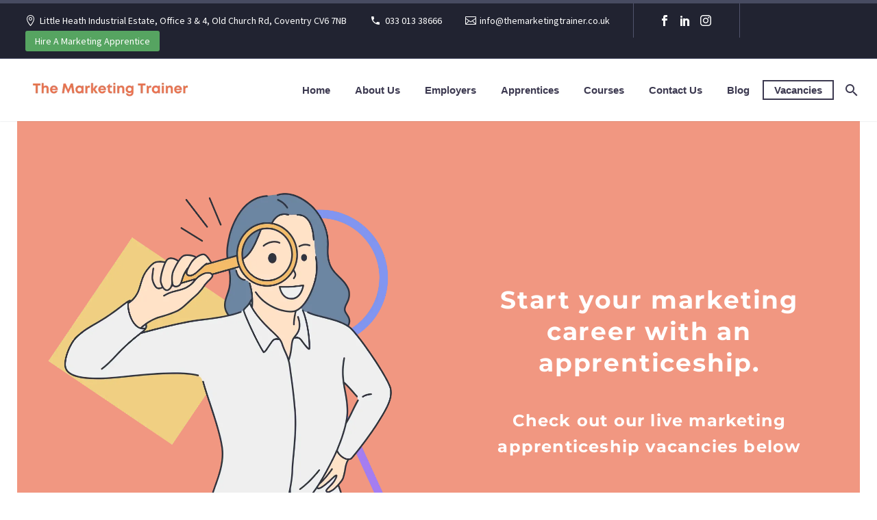

--- FILE ---
content_type: text/html; charset=UTF-8
request_url: https://themarketingtrainer.co.uk/marketing-apprenticeship-vancancies/
body_size: 28954
content:
<!DOCTYPE html>
<!--[if IE 7]>
<html class="ie ie7" lang="en-GB" xmlns:og="https://ogp.me/ns#" xmlns:fb="https://ogp.me/ns/fb#">
<![endif]-->
<!--[if IE 8]>
<html class="ie ie8" lang="en-GB" xmlns:og="https://ogp.me/ns#" xmlns:fb="https://ogp.me/ns/fb#">
<![endif]-->
<!--[if !(IE 7) | !(IE 8) ]><!-->
<html lang="en-GB" xmlns:og="https://ogp.me/ns#" xmlns:fb="https://ogp.me/ns/fb#">
<!--<![endif]-->
<head><meta charset="UTF-8"><script>if(navigator.userAgent.match(/MSIE|Internet Explorer/i)||navigator.userAgent.match(/Trident\/7\..*?rv:11/i)){var href=document.location.href;if(!href.match(/[?&]nowprocket/)){if(href.indexOf("?")==-1){if(href.indexOf("#")==-1){document.location.href=href+"?nowprocket=1"}else{document.location.href=href.replace("#","?nowprocket=1#")}}else{if(href.indexOf("#")==-1){document.location.href=href+"&nowprocket=1"}else{document.location.href=href.replace("#","&nowprocket=1#")}}}}</script><script>class RocketLazyLoadScripts{constructor(){this.triggerEvents=["keydown","mousedown","mousemove","touchmove","touchstart","touchend","wheel"],this.userEventHandler=this._triggerListener.bind(this),this.touchStartHandler=this._onTouchStart.bind(this),this.touchMoveHandler=this._onTouchMove.bind(this),this.touchEndHandler=this._onTouchEnd.bind(this),this.clickHandler=this._onClick.bind(this),this.interceptedClicks=[],window.addEventListener("pageshow",e=>{this.persisted=e.persisted}),window.addEventListener("DOMContentLoaded",()=>{this._preconnect3rdParties()}),this.delayedScripts={normal:[],async:[],defer:[]},this.trash=[],this.allJQueries=[]}_addUserInteractionListener(e){if(document.hidden){e._triggerListener();return}this.triggerEvents.forEach(t=>window.addEventListener(t,e.userEventHandler,{passive:!0})),window.addEventListener("touchstart",e.touchStartHandler,{passive:!0}),window.addEventListener("mousedown",e.touchStartHandler),document.addEventListener("visibilitychange",e.userEventHandler)}_removeUserInteractionListener(){this.triggerEvents.forEach(e=>window.removeEventListener(e,this.userEventHandler,{passive:!0})),document.removeEventListener("visibilitychange",this.userEventHandler)}_onTouchStart(e){"HTML"!==e.target.tagName&&(window.addEventListener("touchend",this.touchEndHandler),window.addEventListener("mouseup",this.touchEndHandler),window.addEventListener("touchmove",this.touchMoveHandler,{passive:!0}),window.addEventListener("mousemove",this.touchMoveHandler),e.target.addEventListener("click",this.clickHandler),this._renameDOMAttribute(e.target,"onclick","rocket-onclick"),this._pendingClickStarted())}_onTouchMove(e){window.removeEventListener("touchend",this.touchEndHandler),window.removeEventListener("mouseup",this.touchEndHandler),window.removeEventListener("touchmove",this.touchMoveHandler,{passive:!0}),window.removeEventListener("mousemove",this.touchMoveHandler),e.target.removeEventListener("click",this.clickHandler),this._renameDOMAttribute(e.target,"rocket-onclick","onclick"),this._pendingClickFinished()}_onTouchEnd(e){window.removeEventListener("touchend",this.touchEndHandler),window.removeEventListener("mouseup",this.touchEndHandler),window.removeEventListener("touchmove",this.touchMoveHandler,{passive:!0}),window.removeEventListener("mousemove",this.touchMoveHandler)}_onClick(e){e.target.removeEventListener("click",this.clickHandler),this._renameDOMAttribute(e.target,"rocket-onclick","onclick"),this.interceptedClicks.push(e),e.preventDefault(),e.stopPropagation(),e.stopImmediatePropagation(),this._pendingClickFinished()}_replayClicks(){window.removeEventListener("touchstart",this.touchStartHandler,{passive:!0}),window.removeEventListener("mousedown",this.touchStartHandler),this.interceptedClicks.forEach(e=>{e.target.dispatchEvent(new MouseEvent("click",{view:e.view,bubbles:!0,cancelable:!0}))})}_waitForPendingClicks(){return new Promise(e=>{this._isClickPending?this._pendingClickFinished=e:e()})}_pendingClickStarted(){this._isClickPending=!0}_pendingClickFinished(){this._isClickPending=!1}_renameDOMAttribute(e,t,i){e.hasAttribute&&e.hasAttribute(t)&&(event.target.setAttribute(i,event.target.getAttribute(t)),event.target.removeAttribute(t))}_triggerListener(){this._removeUserInteractionListener(this),"loading"===document.readyState?document.addEventListener("DOMContentLoaded",this._loadEverythingNow.bind(this)):this._loadEverythingNow()}_preconnect3rdParties(){let e=[];document.querySelectorAll("script[type=rocketlazyloadscript]").forEach(t=>{if(t.hasAttribute("src")){let i=new URL(t.src).origin;i!==location.origin&&e.push({src:i,crossOrigin:t.crossOrigin||"module"===t.getAttribute("data-rocket-type")})}}),e=[...new Map(e.map(e=>[JSON.stringify(e),e])).values()],this._batchInjectResourceHints(e,"preconnect")}async _loadEverythingNow(){this.lastBreath=Date.now(),this._delayEventListeners(this),this._delayJQueryReady(this),this._handleDocumentWrite(),this._registerAllDelayedScripts(),this._preloadAllScripts(),await this._loadScriptsFromList(this.delayedScripts.normal),await this._loadScriptsFromList(this.delayedScripts.defer),await this._loadScriptsFromList(this.delayedScripts.async);try{await this._triggerDOMContentLoaded(),await this._triggerWindowLoad()}catch(e){console.error(e)}window.dispatchEvent(new Event("rocket-allScriptsLoaded")),this._waitForPendingClicks().then(()=>{this._replayClicks()}),this._emptyTrash()}_registerAllDelayedScripts(){document.querySelectorAll("script[type=rocketlazyloadscript]").forEach(e=>{e.hasAttribute("data-rocket-src")?e.hasAttribute("async")&&!1!==e.async?this.delayedScripts.async.push(e):e.hasAttribute("defer")&&!1!==e.defer||"module"===e.getAttribute("data-rocket-type")?this.delayedScripts.defer.push(e):this.delayedScripts.normal.push(e):this.delayedScripts.normal.push(e)})}async _transformScript(e){return await this._littleBreath(),new Promise(t=>{function i(){e.setAttribute("data-rocket-status","executed"),t()}function r(){e.setAttribute("data-rocket-status","failed"),t()}try{let n=e.getAttribute("data-rocket-type"),s=e.getAttribute("data-rocket-src");if(n?(e.type=n,e.removeAttribute("data-rocket-type")):e.removeAttribute("type"),e.addEventListener("load",i),e.addEventListener("error",r),s)e.src=s,e.removeAttribute("data-rocket-src");else if(navigator.userAgent.indexOf("Firefox/")>0){var a=document.createElement("script");[...e.attributes].forEach(e=>{"type"!==e.nodeName&&a.setAttribute("data-rocket-type"===e.nodeName?"type":e.nodeName,e.nodeValue)}),a.text=e.text,e.parentNode.replaceChild(a,e),i()}else e.src="data:text/javascript;base64,"+btoa(e.text)}catch(o){r()}})}async _loadScriptsFromList(e){let t=e.shift();return t?(await this._transformScript(t),this._loadScriptsFromList(e)):Promise.resolve()}_preloadAllScripts(){this._batchInjectResourceHints([...this.delayedScripts.normal,...this.delayedScripts.defer,...this.delayedScripts.async],"preload")}_batchInjectResourceHints(e,t){var i=document.createDocumentFragment();e.forEach(e=>{let r=e.getAttribute&&e.getAttribute("data-rocket-src")||e.src;if(r){let n=document.createElement("link");n.href=r,n.rel=t,"preconnect"!==t&&(n.as="script"),e.getAttribute&&"module"===e.getAttribute("data-rocket-type")&&(n.crossOrigin=!0),e.crossOrigin&&(n.crossOrigin=e.crossOrigin),e.integrity&&(n.integrity=e.integrity),i.appendChild(n),this.trash.push(n)}}),document.head.appendChild(i)}_delayEventListeners(e){let t={};function i(e,i){!function e(i){!t[i]&&(t[i]={originalFunctions:{add:i.addEventListener,remove:i.removeEventListener},eventsToRewrite:[]},i.addEventListener=function(){arguments[0]=r(arguments[0]),t[i].originalFunctions.add.apply(i,arguments)},i.removeEventListener=function(){arguments[0]=r(arguments[0]),t[i].originalFunctions.remove.apply(i,arguments)});function r(e){return t[i].eventsToRewrite.indexOf(e)>=0?"rocket-"+e:e}}(e),t[e].eventsToRewrite.push(i)}function r(e,t){let i=e[t];Object.defineProperty(e,t,{get:()=>i||function(){},set(r){e["rocket"+t]=i=r}})}i(document,"DOMContentLoaded"),i(window,"DOMContentLoaded"),i(window,"load"),i(window,"pageshow"),i(document,"readystatechange"),r(document,"onreadystatechange"),r(window,"onload"),r(window,"onpageshow")}_delayJQueryReady(e){let t;function i(i){if(i&&i.fn&&!e.allJQueries.includes(i)){i.fn.ready=i.fn.init.prototype.ready=function(t){return e.domReadyFired?t.bind(document)(i):document.addEventListener("rocket-DOMContentLoaded",()=>t.bind(document)(i)),i([])};let r=i.fn.on;i.fn.on=i.fn.init.prototype.on=function(){if(this[0]===window){function e(e){return e.split(" ").map(e=>"load"===e||0===e.indexOf("load.")?"rocket-jquery-load":e).join(" ")}"string"==typeof arguments[0]||arguments[0]instanceof String?arguments[0]=e(arguments[0]):"object"==typeof arguments[0]&&Object.keys(arguments[0]).forEach(t=>{delete Object.assign(arguments[0],{[e(t)]:arguments[0][t]})[t]})}return r.apply(this,arguments),this},e.allJQueries.push(i)}t=i}i(window.jQuery),Object.defineProperty(window,"jQuery",{get:()=>t,set(e){i(e)}})}async _triggerDOMContentLoaded(){this.domReadyFired=!0,await this._littleBreath(),document.dispatchEvent(new Event("rocket-DOMContentLoaded")),await this._littleBreath(),window.dispatchEvent(new Event("rocket-DOMContentLoaded")),await this._littleBreath(),document.dispatchEvent(new Event("rocket-readystatechange")),await this._littleBreath(),document.rocketonreadystatechange&&document.rocketonreadystatechange()}async _triggerWindowLoad(){await this._littleBreath(),window.dispatchEvent(new Event("rocket-load")),await this._littleBreath(),window.rocketonload&&window.rocketonload(),await this._littleBreath(),this.allJQueries.forEach(e=>e(window).trigger("rocket-jquery-load")),await this._littleBreath();let e=new Event("rocket-pageshow");e.persisted=this.persisted,window.dispatchEvent(e),await this._littleBreath(),window.rocketonpageshow&&window.rocketonpageshow({persisted:this.persisted})}_handleDocumentWrite(){let e=new Map;document.write=document.writeln=function(t){let i=document.currentScript;i||console.error("WPRocket unable to document.write this: "+t);let r=document.createRange(),n=i.parentElement,s=e.get(i);void 0===s&&(s=i.nextSibling,e.set(i,s));let a=document.createDocumentFragment();r.setStart(a,0),a.appendChild(r.createContextualFragment(t)),n.insertBefore(a,s)}}async _littleBreath(){Date.now()-this.lastBreath>45&&(await this._requestAnimFrame(),this.lastBreath=Date.now())}async _requestAnimFrame(){return document.hidden?new Promise(e=>setTimeout(e)):new Promise(e=>requestAnimationFrame(e))}_emptyTrash(){this.trash.forEach(e=>e.remove())}static run(){let e=new RocketLazyLoadScripts;e._addUserInteractionListener(e)}}RocketLazyLoadScripts.run();</script>
	
	<meta name="viewport" content="width=device-width, initial-scale=1.0" />
	<link rel="profile" href="https://gmpg.org/xfn/11">
	<link rel="pingback" href="https://themarketingtrainer.co.uk/xmlrpc.php">
	<meta name='robots' content='index, follow, max-image-preview:large, max-snippet:-1, max-video-preview:-1' />
<!-- Google tag (gtag.js) consent mode dataLayer added by Site Kit -->
<script type="rocketlazyloadscript" data-rocket-type="text/javascript" id="google_gtagjs-js-consent-mode-data-layer">
/* <![CDATA[ */
window.dataLayer = window.dataLayer || [];function gtag(){dataLayer.push(arguments);}
gtag('consent', 'default', {"ad_personalization":"denied","ad_storage":"denied","ad_user_data":"denied","analytics_storage":"denied","functionality_storage":"denied","security_storage":"denied","personalization_storage":"denied","region":["AT","BE","BG","CH","CY","CZ","DE","DK","EE","ES","FI","FR","GB","GR","HR","HU","IE","IS","IT","LI","LT","LU","LV","MT","NL","NO","PL","PT","RO","SE","SI","SK"],"wait_for_update":500});
window._googlesitekitConsentCategoryMap = {"statistics":["analytics_storage"],"marketing":["ad_storage","ad_user_data","ad_personalization"],"functional":["functionality_storage","security_storage"],"preferences":["personalization_storage"]};
window._googlesitekitConsents = {"ad_personalization":"denied","ad_storage":"denied","ad_user_data":"denied","analytics_storage":"denied","functionality_storage":"denied","security_storage":"denied","personalization_storage":"denied","region":["AT","BE","BG","CH","CY","CZ","DE","DK","EE","ES","FI","FR","GB","GR","HR","HU","IE","IS","IT","LI","LT","LU","LV","MT","NL","NO","PL","PT","RO","SE","SI","SK"],"wait_for_update":500};
/* ]]> */
</script>
<!-- End Google tag (gtag.js) consent mode dataLayer added by Site Kit -->

	<!-- This site is optimized with the Yoast SEO plugin v26.8 - https://yoast.com/product/yoast-seo-wordpress/ -->
	<title>😮 Check out our live marketing apprenticeship vacancies</title>
	<meta name="description" content="Are you interested in starting a career in marketing? Check out our marketing apprenticeship vacancies and start your journey today!" />
	<link rel="canonical" href="https://themarketingtrainer.co.uk/marketing-apprenticeship-vancancies/" />
	<meta property="og:locale" content="en_GB" />
	<meta property="og:type" content="article" />
	<meta property="og:title" content="😮 Check out our live marketing apprenticeship vacancies" />
	<meta property="og:description" content="Are you interested in starting a career in marketing? Check out our marketing apprenticeship vacancies and start your journey today!" />
	<meta property="og:url" content="https://themarketingtrainer.co.uk/marketing-apprenticeship-vancancies/" />
	<meta property="og:site_name" content="The Marketing Trainer" />
	<meta property="article:modified_time" content="2025-04-18T08:37:06+00:00" />
	<meta property="og:image" content="http://themarketingtrainer.co.uk/wp-content/uploads/2024/03/Jobs.webp" />
	<meta property="og:image:width" content="1080" />
	<meta property="og:image:height" content="1080" />
	<meta property="og:image:type" content="image/webp" />
	<meta name="twitter:card" content="summary_large_image" />
	<meta name="twitter:label1" content="Estimated reading time" />
	<meta name="twitter:data1" content="1 minute" />
	<script type="application/ld+json" class="yoast-schema-graph">{"@context":"https://schema.org","@graph":[{"@type":"WebPage","@id":"https://themarketingtrainer.co.uk/marketing-apprenticeship-vancancies/","url":"https://themarketingtrainer.co.uk/marketing-apprenticeship-vancancies/","name":"😮 Check out our live marketing apprenticeship vacancies","isPartOf":{"@id":"https://themarketingtrainer.co.uk/#website"},"primaryImageOfPage":{"@id":"https://themarketingtrainer.co.uk/marketing-apprenticeship-vancancies/#primaryimage"},"image":{"@id":"https://themarketingtrainer.co.uk/marketing-apprenticeship-vancancies/#primaryimage"},"thumbnailUrl":"https://themarketingtrainer.co.uk/wp-content/uploads/2024/03/Jobs.webp","datePublished":"2023-11-14T13:05:31+00:00","dateModified":"2025-04-18T08:37:06+00:00","description":"Are you interested in starting a career in marketing? Check out our marketing apprenticeship vacancies and start your journey today!","breadcrumb":{"@id":"https://themarketingtrainer.co.uk/marketing-apprenticeship-vancancies/#breadcrumb"},"inLanguage":"en-GB","potentialAction":[{"@type":"ReadAction","target":["https://themarketingtrainer.co.uk/marketing-apprenticeship-vancancies/"]}]},{"@type":"ImageObject","inLanguage":"en-GB","@id":"https://themarketingtrainer.co.uk/marketing-apprenticeship-vancancies/#primaryimage","url":"https://themarketingtrainer.co.uk/wp-content/uploads/2024/03/Jobs.webp","contentUrl":"https://themarketingtrainer.co.uk/wp-content/uploads/2024/03/Jobs.webp","width":1080,"height":1080,"caption":"Marketing apprenticeship vacancies"},{"@type":"BreadcrumbList","@id":"https://themarketingtrainer.co.uk/marketing-apprenticeship-vancancies/#breadcrumb","itemListElement":[{"@type":"ListItem","position":1,"name":"Home","item":"https://themarketingtrainer.co.uk/"},{"@type":"ListItem","position":2,"name":"Live marketing apprenticeship vacancies"}]},{"@type":"WebSite","@id":"https://themarketingtrainer.co.uk/#website","url":"https://themarketingtrainer.co.uk/","name":"The Marketing Trainer","description":"A revolution in marketing apprenticeships","publisher":{"@id":"https://themarketingtrainer.co.uk/#organization"},"potentialAction":[{"@type":"SearchAction","target":{"@type":"EntryPoint","urlTemplate":"https://themarketingtrainer.co.uk/?s={search_term_string}"},"query-input":{"@type":"PropertyValueSpecification","valueRequired":true,"valueName":"search_term_string"}}],"inLanguage":"en-GB"},{"@type":"Organization","@id":"https://themarketingtrainer.co.uk/#organization","name":"The Marketing Trainer","url":"https://themarketingtrainer.co.uk/","logo":{"@type":"ImageObject","inLanguage":"en-GB","@id":"https://themarketingtrainer.co.uk/#/schema/logo/image/","url":"https://themarketingtrainer.co.uk/wp-content/uploads/2023/08/TMTOrange.png","contentUrl":"https://themarketingtrainer.co.uk/wp-content/uploads/2023/08/TMTOrange.png","width":500,"height":500,"caption":"The Marketing Trainer"},"image":{"@id":"https://themarketingtrainer.co.uk/#/schema/logo/image/"},"sameAs":["https://www.instagram.com/themarketingtrainer/","https://www.linkedin.com/company/the-marketing-trainer/"]}]}</script>
	<!-- / Yoast SEO plugin. -->


<script type="rocketlazyloadscript" data-rocket-type='application/javascript'  id='pys-version-script'>console.log('PixelYourSite Free version 11.1.5.2');</script>
<link rel='dns-prefetch' href='//www.googletagmanager.com' />
<link rel='dns-prefetch' href='//fonts.googleapis.com' />
<link rel="alternate" type="application/rss+xml" title="The Marketing Trainer &raquo; Feed" href="https://themarketingtrainer.co.uk/feed/" />
<link rel="alternate" type="application/rss+xml" title="The Marketing Trainer &raquo; Comments Feed" href="https://themarketingtrainer.co.uk/comments/feed/" />
<link rel="alternate" title="oEmbed (JSON)" type="application/json+oembed" href="https://themarketingtrainer.co.uk/wp-json/oembed/1.0/embed?url=https%3A%2F%2Fthemarketingtrainer.co.uk%2Fmarketing-apprenticeship-vancancies%2F" />
<link rel="alternate" title="oEmbed (XML)" type="text/xml+oembed" href="https://themarketingtrainer.co.uk/wp-json/oembed/1.0/embed?url=https%3A%2F%2Fthemarketingtrainer.co.uk%2Fmarketing-apprenticeship-vancancies%2F&#038;format=xml" />
<style id='wp-img-auto-sizes-contain-inline-css' type='text/css'>
img:is([sizes=auto i],[sizes^="auto," i]){contain-intrinsic-size:3000px 1500px}
/*# sourceURL=wp-img-auto-sizes-contain-inline-css */
</style>
<link data-minify="1" rel='stylesheet' id='thegem-preloader-css' href='https://themarketingtrainer.co.uk/wp-content/cache/min/1/wp-content/themes/thegem/css/thegem-preloader.css?ver=1766417913' type='text/css' media='all' />
<style id='thegem-preloader-inline-css' type='text/css'>

		body:not(.compose-mode) .gem-icon-style-gradient span,
		body:not(.compose-mode) .gem-icon .gem-icon-half-1,
		body:not(.compose-mode) .gem-icon .gem-icon-half-2 {
			opacity: 0 !important;
			}
/*# sourceURL=thegem-preloader-inline-css */
</style>
<link data-minify="1" rel='stylesheet' id='thegem-reset-css' href='https://themarketingtrainer.co.uk/wp-content/cache/min/1/wp-content/themes/thegem/css/thegem-reset.css?ver=1766417913' type='text/css' media='all' />
<link data-minify="1" rel='stylesheet' id='thegem-grid-css' href='https://themarketingtrainer.co.uk/wp-content/cache/min/1/wp-content/themes/thegem/css/thegem-grid.css?ver=1766417913' type='text/css' media='all' />
<link data-minify="1" rel='stylesheet' id='thegem-header-css' href='https://themarketingtrainer.co.uk/wp-content/cache/min/1/wp-content/themes/thegem/css/thegem-header.css?ver=1766417913' type='text/css' media='all' />
<link data-minify="1" rel='stylesheet' id='thegem-style-css' href='https://themarketingtrainer.co.uk/wp-content/cache/min/1/wp-content/themes/thegem/style.css?ver=1766417913' type='text/css' media='all' />
<link data-minify="1" rel='stylesheet' id='thegem-widgets-css' href='https://themarketingtrainer.co.uk/wp-content/cache/min/1/wp-content/themes/thegem/css/thegem-widgets.css?ver=1766417913' type='text/css' media='all' />
<link data-minify="1" rel='stylesheet' id='thegem-new-css-css' href='https://themarketingtrainer.co.uk/wp-content/cache/min/1/wp-content/themes/thegem/css/thegem-new-css.css?ver=1766417913' type='text/css' media='all' />
<link data-minify="1" rel='stylesheet' id='perevazka-css-css-css' href='https://themarketingtrainer.co.uk/wp-content/cache/min/1/wp-content/themes/thegem/css/thegem-perevazka-css.css?ver=1766417913' type='text/css' media='all' />
<link rel='stylesheet' id='thegem-google-fonts-css' href='//fonts.googleapis.com/css?family=Source+Sans+Pro%3A200%2C200italic%2C300%2C300italic%2C400%2C400italic%2C600%2C600italic%2C700%2C700italic%2C900%2C900italic%7CMontserrat%3A100%2C200%2C300%2C400%2C500%2C600%2C700%2C800%2C900%2C100italic%2C200italic%2C300italic%2C400italic%2C500italic%2C600italic%2C700italic%2C800italic%2C900italic&#038;subset=cyrillic%2Ccyrillic-ext%2Cgreek%2Cgreek-ext%2Clatin%2Clatin-ext%2Cvietnamese&#038;ver=6.9' type='text/css' media='all' />
<link data-minify="1" rel='stylesheet' id='thegem-custom-css' href='https://themarketingtrainer.co.uk/wp-content/cache/min/1/wp-content/uploads/thegem/css/custom-EWY8NYcu.css?ver=1768987795' type='text/css' media='all' />
<style id='thegem-custom-inline-css' type='text/css'>
body .page-title-block .breadcrumbs-container{	text-align: center;}.page-breadcrumbs ul li a,.page-breadcrumbs ul li:not(:last-child):after{	color: #99A9B5FF;}.page-breadcrumbs ul li{	color: #3C3950FF;}.page-breadcrumbs ul li a:hover{	color: #3C3950FF;}.block-content {padding-top: 0px;}.block-content:last-of-type {padding-bottom: 0px;}.gem-slideshow,.slideshow-preloader {}#top-area {	display: block;}@media (max-width: 991px) {#page-title {padding-top: 80px;padding-bottom: 80px;}.page-title-inner, body .breadcrumbs{padding-left: 0px;padding-right: 0px;}.page-title-excerpt {margin-top: 18px;}#page-title .page-title-title {margin-top: 0px;}.block-content {}.block-content:last-of-type {}#top-area {	display: none;}}@media (max-width: 767px) {#page-title {padding-top: 80px;padding-bottom: 80px;}.page-title-inner,body .breadcrumbs{padding-left: 0px;padding-right: 0px;}.page-title-excerpt {margin-top: 18px;}#page-title .page-title-title {margin-top: 0px;}.block-content {}.block-content:last-of-type {}#top-area {	display: none;}}
/*# sourceURL=thegem-custom-inline-css */
</style>
<link data-minify="1" rel='stylesheet' id='js_composer_front-css' href='https://themarketingtrainer.co.uk/wp-content/cache/min/1/wp-content/plugins/js_composer/assets/css/js_composer.min.css?ver=1766417913' type='text/css' media='all' />
<link data-minify="1" rel='stylesheet' id='thegem_js_composer_front-css' href='https://themarketingtrainer.co.uk/wp-content/cache/min/1/wp-content/themes/thegem/css/thegem-js_composer_columns.css?ver=1766417913' type='text/css' media='all' />
<link data-minify="1" rel='stylesheet' id='thegem-additional-blog-1-css' href='https://themarketingtrainer.co.uk/wp-content/cache/min/1/wp-content/themes/thegem/css/thegem-additional-blog-1.css?ver=1766417913' type='text/css' media='all' />
<link rel='stylesheet' id='jquery-fancybox-css' href='https://themarketingtrainer.co.uk/wp-content/themes/thegem/js/fancyBox/jquery.fancybox.min.css?ver=5.11.1' type='text/css' media='all' />
<link data-minify="1" rel='stylesheet' id='thegem-vc_elements-css' href='https://themarketingtrainer.co.uk/wp-content/cache/min/1/wp-content/themes/thegem/css/thegem-vc_elements.css?ver=1766417913' type='text/css' media='all' />
<style id='wp-emoji-styles-inline-css' type='text/css'>

	img.wp-smiley, img.emoji {
		display: inline !important;
		border: none !important;
		box-shadow: none !important;
		height: 1em !important;
		width: 1em !important;
		margin: 0 0.07em !important;
		vertical-align: -0.1em !important;
		background: none !important;
		padding: 0 !important;
	}
/*# sourceURL=wp-emoji-styles-inline-css */
</style>
<link rel='stylesheet' id='wp-block-library-css' href='https://themarketingtrainer.co.uk/wp-includes/css/dist/block-library/style.min.css?ver=6.9' type='text/css' media='all' />
<style id='global-styles-inline-css' type='text/css'>
:root{--wp--preset--aspect-ratio--square: 1;--wp--preset--aspect-ratio--4-3: 4/3;--wp--preset--aspect-ratio--3-4: 3/4;--wp--preset--aspect-ratio--3-2: 3/2;--wp--preset--aspect-ratio--2-3: 2/3;--wp--preset--aspect-ratio--16-9: 16/9;--wp--preset--aspect-ratio--9-16: 9/16;--wp--preset--color--black: #000000;--wp--preset--color--cyan-bluish-gray: #abb8c3;--wp--preset--color--white: #ffffff;--wp--preset--color--pale-pink: #f78da7;--wp--preset--color--vivid-red: #cf2e2e;--wp--preset--color--luminous-vivid-orange: #ff6900;--wp--preset--color--luminous-vivid-amber: #fcb900;--wp--preset--color--light-green-cyan: #7bdcb5;--wp--preset--color--vivid-green-cyan: #00d084;--wp--preset--color--pale-cyan-blue: #8ed1fc;--wp--preset--color--vivid-cyan-blue: #0693e3;--wp--preset--color--vivid-purple: #9b51e0;--wp--preset--gradient--vivid-cyan-blue-to-vivid-purple: linear-gradient(135deg,rgb(6,147,227) 0%,rgb(155,81,224) 100%);--wp--preset--gradient--light-green-cyan-to-vivid-green-cyan: linear-gradient(135deg,rgb(122,220,180) 0%,rgb(0,208,130) 100%);--wp--preset--gradient--luminous-vivid-amber-to-luminous-vivid-orange: linear-gradient(135deg,rgb(252,185,0) 0%,rgb(255,105,0) 100%);--wp--preset--gradient--luminous-vivid-orange-to-vivid-red: linear-gradient(135deg,rgb(255,105,0) 0%,rgb(207,46,46) 100%);--wp--preset--gradient--very-light-gray-to-cyan-bluish-gray: linear-gradient(135deg,rgb(238,238,238) 0%,rgb(169,184,195) 100%);--wp--preset--gradient--cool-to-warm-spectrum: linear-gradient(135deg,rgb(74,234,220) 0%,rgb(151,120,209) 20%,rgb(207,42,186) 40%,rgb(238,44,130) 60%,rgb(251,105,98) 80%,rgb(254,248,76) 100%);--wp--preset--gradient--blush-light-purple: linear-gradient(135deg,rgb(255,206,236) 0%,rgb(152,150,240) 100%);--wp--preset--gradient--blush-bordeaux: linear-gradient(135deg,rgb(254,205,165) 0%,rgb(254,45,45) 50%,rgb(107,0,62) 100%);--wp--preset--gradient--luminous-dusk: linear-gradient(135deg,rgb(255,203,112) 0%,rgb(199,81,192) 50%,rgb(65,88,208) 100%);--wp--preset--gradient--pale-ocean: linear-gradient(135deg,rgb(255,245,203) 0%,rgb(182,227,212) 50%,rgb(51,167,181) 100%);--wp--preset--gradient--electric-grass: linear-gradient(135deg,rgb(202,248,128) 0%,rgb(113,206,126) 100%);--wp--preset--gradient--midnight: linear-gradient(135deg,rgb(2,3,129) 0%,rgb(40,116,252) 100%);--wp--preset--font-size--small: 13px;--wp--preset--font-size--medium: 20px;--wp--preset--font-size--large: 36px;--wp--preset--font-size--x-large: 42px;--wp--preset--spacing--20: 0.44rem;--wp--preset--spacing--30: 0.67rem;--wp--preset--spacing--40: 1rem;--wp--preset--spacing--50: 1.5rem;--wp--preset--spacing--60: 2.25rem;--wp--preset--spacing--70: 3.38rem;--wp--preset--spacing--80: 5.06rem;--wp--preset--shadow--natural: 6px 6px 9px rgba(0, 0, 0, 0.2);--wp--preset--shadow--deep: 12px 12px 50px rgba(0, 0, 0, 0.4);--wp--preset--shadow--sharp: 6px 6px 0px rgba(0, 0, 0, 0.2);--wp--preset--shadow--outlined: 6px 6px 0px -3px rgb(255, 255, 255), 6px 6px rgb(0, 0, 0);--wp--preset--shadow--crisp: 6px 6px 0px rgb(0, 0, 0);}:where(.is-layout-flex){gap: 0.5em;}:where(.is-layout-grid){gap: 0.5em;}body .is-layout-flex{display: flex;}.is-layout-flex{flex-wrap: wrap;align-items: center;}.is-layout-flex > :is(*, div){margin: 0;}body .is-layout-grid{display: grid;}.is-layout-grid > :is(*, div){margin: 0;}:where(.wp-block-columns.is-layout-flex){gap: 2em;}:where(.wp-block-columns.is-layout-grid){gap: 2em;}:where(.wp-block-post-template.is-layout-flex){gap: 1.25em;}:where(.wp-block-post-template.is-layout-grid){gap: 1.25em;}.has-black-color{color: var(--wp--preset--color--black) !important;}.has-cyan-bluish-gray-color{color: var(--wp--preset--color--cyan-bluish-gray) !important;}.has-white-color{color: var(--wp--preset--color--white) !important;}.has-pale-pink-color{color: var(--wp--preset--color--pale-pink) !important;}.has-vivid-red-color{color: var(--wp--preset--color--vivid-red) !important;}.has-luminous-vivid-orange-color{color: var(--wp--preset--color--luminous-vivid-orange) !important;}.has-luminous-vivid-amber-color{color: var(--wp--preset--color--luminous-vivid-amber) !important;}.has-light-green-cyan-color{color: var(--wp--preset--color--light-green-cyan) !important;}.has-vivid-green-cyan-color{color: var(--wp--preset--color--vivid-green-cyan) !important;}.has-pale-cyan-blue-color{color: var(--wp--preset--color--pale-cyan-blue) !important;}.has-vivid-cyan-blue-color{color: var(--wp--preset--color--vivid-cyan-blue) !important;}.has-vivid-purple-color{color: var(--wp--preset--color--vivid-purple) !important;}.has-black-background-color{background-color: var(--wp--preset--color--black) !important;}.has-cyan-bluish-gray-background-color{background-color: var(--wp--preset--color--cyan-bluish-gray) !important;}.has-white-background-color{background-color: var(--wp--preset--color--white) !important;}.has-pale-pink-background-color{background-color: var(--wp--preset--color--pale-pink) !important;}.has-vivid-red-background-color{background-color: var(--wp--preset--color--vivid-red) !important;}.has-luminous-vivid-orange-background-color{background-color: var(--wp--preset--color--luminous-vivid-orange) !important;}.has-luminous-vivid-amber-background-color{background-color: var(--wp--preset--color--luminous-vivid-amber) !important;}.has-light-green-cyan-background-color{background-color: var(--wp--preset--color--light-green-cyan) !important;}.has-vivid-green-cyan-background-color{background-color: var(--wp--preset--color--vivid-green-cyan) !important;}.has-pale-cyan-blue-background-color{background-color: var(--wp--preset--color--pale-cyan-blue) !important;}.has-vivid-cyan-blue-background-color{background-color: var(--wp--preset--color--vivid-cyan-blue) !important;}.has-vivid-purple-background-color{background-color: var(--wp--preset--color--vivid-purple) !important;}.has-black-border-color{border-color: var(--wp--preset--color--black) !important;}.has-cyan-bluish-gray-border-color{border-color: var(--wp--preset--color--cyan-bluish-gray) !important;}.has-white-border-color{border-color: var(--wp--preset--color--white) !important;}.has-pale-pink-border-color{border-color: var(--wp--preset--color--pale-pink) !important;}.has-vivid-red-border-color{border-color: var(--wp--preset--color--vivid-red) !important;}.has-luminous-vivid-orange-border-color{border-color: var(--wp--preset--color--luminous-vivid-orange) !important;}.has-luminous-vivid-amber-border-color{border-color: var(--wp--preset--color--luminous-vivid-amber) !important;}.has-light-green-cyan-border-color{border-color: var(--wp--preset--color--light-green-cyan) !important;}.has-vivid-green-cyan-border-color{border-color: var(--wp--preset--color--vivid-green-cyan) !important;}.has-pale-cyan-blue-border-color{border-color: var(--wp--preset--color--pale-cyan-blue) !important;}.has-vivid-cyan-blue-border-color{border-color: var(--wp--preset--color--vivid-cyan-blue) !important;}.has-vivid-purple-border-color{border-color: var(--wp--preset--color--vivid-purple) !important;}.has-vivid-cyan-blue-to-vivid-purple-gradient-background{background: var(--wp--preset--gradient--vivid-cyan-blue-to-vivid-purple) !important;}.has-light-green-cyan-to-vivid-green-cyan-gradient-background{background: var(--wp--preset--gradient--light-green-cyan-to-vivid-green-cyan) !important;}.has-luminous-vivid-amber-to-luminous-vivid-orange-gradient-background{background: var(--wp--preset--gradient--luminous-vivid-amber-to-luminous-vivid-orange) !important;}.has-luminous-vivid-orange-to-vivid-red-gradient-background{background: var(--wp--preset--gradient--luminous-vivid-orange-to-vivid-red) !important;}.has-very-light-gray-to-cyan-bluish-gray-gradient-background{background: var(--wp--preset--gradient--very-light-gray-to-cyan-bluish-gray) !important;}.has-cool-to-warm-spectrum-gradient-background{background: var(--wp--preset--gradient--cool-to-warm-spectrum) !important;}.has-blush-light-purple-gradient-background{background: var(--wp--preset--gradient--blush-light-purple) !important;}.has-blush-bordeaux-gradient-background{background: var(--wp--preset--gradient--blush-bordeaux) !important;}.has-luminous-dusk-gradient-background{background: var(--wp--preset--gradient--luminous-dusk) !important;}.has-pale-ocean-gradient-background{background: var(--wp--preset--gradient--pale-ocean) !important;}.has-electric-grass-gradient-background{background: var(--wp--preset--gradient--electric-grass) !important;}.has-midnight-gradient-background{background: var(--wp--preset--gradient--midnight) !important;}.has-small-font-size{font-size: var(--wp--preset--font-size--small) !important;}.has-medium-font-size{font-size: var(--wp--preset--font-size--medium) !important;}.has-large-font-size{font-size: var(--wp--preset--font-size--large) !important;}.has-x-large-font-size{font-size: var(--wp--preset--font-size--x-large) !important;}
/*# sourceURL=global-styles-inline-css */
</style>

<style id='classic-theme-styles-inline-css' type='text/css'>
/*! This file is auto-generated */
.wp-block-button__link{color:#fff;background-color:#32373c;border-radius:9999px;box-shadow:none;text-decoration:none;padding:calc(.667em + 2px) calc(1.333em + 2px);font-size:1.125em}.wp-block-file__button{background:#32373c;color:#fff;text-decoration:none}
/*# sourceURL=/wp-includes/css/classic-themes.min.css */
</style>
<link data-minify="1" rel='stylesheet' id='contact-form-7-css' href='https://themarketingtrainer.co.uk/wp-content/cache/min/1/wp-content/plugins/contact-form-7/includes/css/styles.css?ver=1766417913' type='text/css' media='all' />
<link data-minify="1" rel='stylesheet' id='wpcf7-redirect-script-frontend-css' href='https://themarketingtrainer.co.uk/wp-content/cache/min/1/wp-content/plugins/wpcf7-redirect/build/assets/frontend-script.css?ver=1766417913' type='text/css' media='all' />
<link rel='stylesheet' id='cmplz-general-css' href='https://themarketingtrainer.co.uk/wp-content/plugins/complianz-gdpr/assets/css/cookieblocker.min.css?ver=1765974363' type='text/css' media='all' />
<link data-minify="1" rel='stylesheet' id='thegem-gdpr-css' href='https://themarketingtrainer.co.uk/wp-content/cache/min/1/wp-content/plugins/thegem-elements/inc/gdpr/assets/css/public.css?ver=1766417913' type='text/css' media='all' />
<style id='thegem-gdpr-inline-css' type='text/css'>
.gdpr-privacy-preferences{background-color:rgba(57,61,80,0.8);}
.gdpr-privacy-preferences-box{background-color:#ffffff;}
.gdpr-privacy-preferences-consent-item{border-bottom-color:#dfe5e8;}
.gdpr-privacy-preferences-title{color:#3c3950;font-family:'Arial';font-weight:normal;font-size:24px;line-height:38px;}
.gdpr-privacy-preferences-title:before{color:#00bcd4;}
.gdpr-privacy-preferences-text{color:#000000;font-family:'Arial';font-weight:normal;font-size:14px;line-height:23px;}
.btn-gdpr-privacy-save-preferences{color:#00bcd4;background-color:#f4f6f7;border-color:#00bcd4;}
.btn-gdpr-privacy-save-preferences:hover{color:#f4f6f7;background-color:#00bcd4;border-color:#00bcd4;}
.gdpr-privacy-checkbox .gdpr-privacy-checkbox-check{background-color:#b6c6c9;}
.gdpr-privacy-checkbox input:checked ~ .gdpr-privacy-checkbox-check{background-color:#00bcd4;}
.gdpr-privacy-preferences-footer{background-color:#8195F1;}
.gdpr-privacy-preferences-footer-links a{color:#00bcd4;}
.gdpr-privacy-preferences-footer-links a:hover{color:#00bcd4;}

/*# sourceURL=thegem-gdpr-inline-css */
</style>
<link rel='stylesheet' id='thegem-gdpr-google-fonts-css' href='//fonts.googleapis.com/css?family=Arial%3Aregular%2Cregular&#038;ver=6.9' type='text/css' media='all' />
<script type="rocketlazyloadscript" data-rocket-type="text/javascript">function fullHeightRow() {
			var fullHeight,
				offsetTop,
				element = document.getElementsByClassName('vc_row-o-full-height')[0];
			if (element) {
				fullHeight = window.innerHeight;
				offsetTop = window.pageYOffset + element.getBoundingClientRect().top;
				if (offsetTop < fullHeight) {
					fullHeight = 100 - offsetTop / (fullHeight / 100);
					element.style.minHeight = fullHeight + 'vh'
				}
			}
		}</script><script type="text/javascript" id="jquery-core-js-extra">window.addEventListener('DOMContentLoaded', function() {
/* <![CDATA[ */
var pysFacebookRest = {"restApiUrl":"https://themarketingtrainer.co.uk/wp-json/pys-facebook/v1/event","debug":""};
//# sourceURL=jquery-core-js-extra
/* ]]> */
});</script>
<script type="rocketlazyloadscript" data-rocket-type="text/javascript" data-rocket-src="https://themarketingtrainer.co.uk/wp-includes/js/jquery/jquery.min.js?ver=3.7.1" id="jquery-core-js" defer></script>
<script type="rocketlazyloadscript" data-rocket-type="text/javascript" data-rocket-src="https://themarketingtrainer.co.uk/wp-includes/js/jquery/jquery-migrate.min.js?ver=3.4.1" id="jquery-migrate-js" defer></script>
<script type="text/javascript" id="cf7_gated_content-js-extra">
/* <![CDATA[ */
var wpcf7gc = {"wpDebug":"","ajaxurl":"https://themarketingtrainer.co.uk/wp-admin/admin-ajax.php","cookieKey":"cf7_gated_content_"};
//# sourceURL=cf7_gated_content-js-extra
/* ]]> */
</script>
<script type="rocketlazyloadscript" data-minify="1" data-rocket-type="text/javascript" data-rocket-src="https://themarketingtrainer.co.uk/wp-content/cache/min/1/wp-content/plugins/cf7-gated-content/js/cf7_gated_content.js?ver=1766417913" id="cf7_gated_content-js" defer></script>
<script data-service="facebook" data-category="marketing" type="text/plain" data-cmplz-src="https://themarketingtrainer.co.uk/wp-content/plugins/pixelyoursite/dist/scripts/jquery.bind-first-0.2.3.min.js?ver=0.2.3" id="jquery-bind-first-js"></script>
<script data-service="facebook" data-category="marketing" type="text/plain" data-cmplz-src="https://themarketingtrainer.co.uk/wp-content/plugins/pixelyoursite/dist/scripts/js.cookie-2.1.3.min.js?ver=2.1.3" id="js-cookie-pys-js"></script>
<script data-service="facebook" data-category="marketing" type="text/plain" data-cmplz-src="https://themarketingtrainer.co.uk/wp-content/plugins/pixelyoursite/dist/scripts/tld.min.js?ver=2.3.1" id="js-tld-js"></script>
<script data-service="facebook" data-category="marketing" type="text/plain" id="pys-js-extra">
/* <![CDATA[ */
var pysOptions = {"staticEvents":{"facebook":{"init_event":[{"delay":0,"type":"static","ajaxFire":false,"name":"PageView","pixelIds":["8606428946143231"],"eventID":"611a7c83-ab31-41f4-b063-2b2978406ec4","params":{"page_title":"Live marketing apprenticeship vacancies","post_type":"page","post_id":2823,"plugin":"PixelYourSite","user_role":"guest","event_url":"themarketingtrainer.co.uk/marketing-apprenticeship-vancancies/"},"e_id":"init_event","ids":[],"hasTimeWindow":false,"timeWindow":0,"woo_order":"","edd_order":""}]}},"dynamicEvents":[],"triggerEvents":[],"triggerEventTypes":[],"facebook":{"pixelIds":["8606428946143231"],"advancedMatching":[],"advancedMatchingEnabled":true,"removeMetadata":true,"wooVariableAsSimple":false,"serverApiEnabled":true,"wooCRSendFromServer":false,"send_external_id":null,"enabled_medical":false,"do_not_track_medical_param":["event_url","post_title","page_title","landing_page","content_name","categories","category_name","tags"],"meta_ldu":false},"debug":"","siteUrl":"https://themarketingtrainer.co.uk","ajaxUrl":"https://themarketingtrainer.co.uk/wp-admin/admin-ajax.php","ajax_event":"c91b9a546b","enable_remove_download_url_param":"1","cookie_duration":"7","last_visit_duration":"60","enable_success_send_form":"","ajaxForServerEvent":"1","ajaxForServerStaticEvent":"1","useSendBeacon":"1","send_external_id":"1","external_id_expire":"180","track_cookie_for_subdomains":"1","google_consent_mode":"1","gdpr":{"ajax_enabled":false,"all_disabled_by_api":false,"facebook_disabled_by_api":false,"analytics_disabled_by_api":false,"google_ads_disabled_by_api":false,"pinterest_disabled_by_api":false,"bing_disabled_by_api":false,"reddit_disabled_by_api":false,"externalID_disabled_by_api":false,"facebook_prior_consent_enabled":true,"analytics_prior_consent_enabled":true,"google_ads_prior_consent_enabled":null,"pinterest_prior_consent_enabled":true,"bing_prior_consent_enabled":true,"cookiebot_integration_enabled":false,"cookiebot_facebook_consent_category":"marketing","cookiebot_analytics_consent_category":"statistics","cookiebot_tiktok_consent_category":"marketing","cookiebot_google_ads_consent_category":"marketing","cookiebot_pinterest_consent_category":"marketing","cookiebot_bing_consent_category":"marketing","consent_magic_integration_enabled":false,"real_cookie_banner_integration_enabled":false,"cookie_notice_integration_enabled":false,"cookie_law_info_integration_enabled":false,"analytics_storage":{"enabled":true,"value":"granted","filter":false},"ad_storage":{"enabled":true,"value":"granted","filter":false},"ad_user_data":{"enabled":true,"value":"granted","filter":false},"ad_personalization":{"enabled":true,"value":"granted","filter":false}},"cookie":{"disabled_all_cookie":false,"disabled_start_session_cookie":false,"disabled_advanced_form_data_cookie":false,"disabled_landing_page_cookie":false,"disabled_first_visit_cookie":false,"disabled_trafficsource_cookie":false,"disabled_utmTerms_cookie":false,"disabled_utmId_cookie":false},"tracking_analytics":{"TrafficSource":"google.com","TrafficLanding":"https://themarketingtrainer.co.uk/","TrafficUtms":[],"TrafficUtmsId":[]},"GATags":{"ga_datalayer_type":"default","ga_datalayer_name":"dataLayerPYS"},"woo":{"enabled":false},"edd":{"enabled":false},"cache_bypass":"1769012693"};
//# sourceURL=pys-js-extra
/* ]]> */
</script>
<script data-service="facebook" data-category="marketing" type="text/plain" data-cmplz-src="https://themarketingtrainer.co.uk/wp-content/plugins/pixelyoursite/dist/scripts/public.js?ver=11.1.5.2" id="pys-js"></script>

<!-- Google tag (gtag.js) snippet added by Site Kit -->
<!-- Google Analytics snippet added by Site Kit -->
<!-- Google Ads snippet added by Site Kit -->
<script type="rocketlazyloadscript" data-rocket-type="text/javascript" data-rocket-src="https://www.googletagmanager.com/gtag/js?id=GT-KTTD76J" id="google_gtagjs-js" async></script>
<script type="rocketlazyloadscript" data-rocket-type="text/javascript" id="google_gtagjs-js-after">
/* <![CDATA[ */
window.dataLayer = window.dataLayer || [];function gtag(){dataLayer.push(arguments);}
gtag("set","linker",{"domains":["themarketingtrainer.co.uk"]});
gtag("js", new Date());
gtag("set", "developer_id.dZTNiMT", true);
gtag("config", "GT-KTTD76J");
gtag("config", "AW-16651477765");
//# sourceURL=google_gtagjs-js-after
/* ]]> */
</script>
<script type="rocketlazyloadscript"></script><link rel="https://api.w.org/" href="https://themarketingtrainer.co.uk/wp-json/" /><link rel="alternate" title="JSON" type="application/json" href="https://themarketingtrainer.co.uk/wp-json/wp/v2/pages/2823" /><link rel="EditURI" type="application/rsd+xml" title="RSD" href="https://themarketingtrainer.co.uk/xmlrpc.php?rsd" />
<meta name="generator" content="WordPress 6.9" />
<link rel='shortlink' href='https://themarketingtrainer.co.uk/?p=2823' />
<meta name="generator" content="Site Kit by Google 1.170.0" /><meta name="generator" content="performance-lab 4.0.1; plugins: ">
			<style>.cmplz-hidden {
					display: none !important;
				}</style><!-- Google tag (gtag.js) -->
<script type="text/plain" data-service="google-analytics" data-category="statistics" async data-cmplz-src="https://www.googletagmanager.com/gtag/js?id=UA-175815849-1"></script>
<script type="rocketlazyloadscript">
  window.dataLayer = window.dataLayer || [];
  function gtag(){dataLayer.push(arguments);}
  gtag('js', new Date());

  gtag('config', 'UA-175815849-1');
</script>
<!-- Google AdSense meta tags added by Site Kit -->
<meta name="google-adsense-platform-account" content="ca-host-pub-2644536267352236">
<meta name="google-adsense-platform-domain" content="sitekit.withgoogle.com">
<!-- End Google AdSense meta tags added by Site Kit -->
<meta name="generator" content="Powered by WPBakery Page Builder - drag and drop page builder for WordPress."/>

<!-- Google Tag Manager snippet added by Site Kit -->
<script type="rocketlazyloadscript" data-rocket-type="text/javascript">
/* <![CDATA[ */

			( function( w, d, s, l, i ) {
				w[l] = w[l] || [];
				w[l].push( {'gtm.start': new Date().getTime(), event: 'gtm.js'} );
				var f = d.getElementsByTagName( s )[0],
					j = d.createElement( s ), dl = l != 'dataLayer' ? '&l=' + l : '';
				j.async = true;
				j.src = 'https://www.googletagmanager.com/gtm.js?id=' + i + dl;
				f.parentNode.insertBefore( j, f );
			} )( window, document, 'script', 'dataLayer', 'GTM-MTB7L6TW' );
			
/* ]]> */
</script>

<!-- End Google Tag Manager snippet added by Site Kit -->
<link rel="icon" href="https://themarketingtrainer.co.uk/wp-content/uploads/2024/04/cropped-2.png" sizes="32x32" />
<link rel="icon" href="https://themarketingtrainer.co.uk/wp-content/uploads/2024/04/cropped-2.png" sizes="192x192" />
<link rel="apple-touch-icon" href="https://themarketingtrainer.co.uk/wp-content/uploads/2024/04/cropped-2.png" />
<meta name="msapplication-TileImage" content="https://themarketingtrainer.co.uk/wp-content/uploads/2024/04/cropped-2.png" />
<script type="rocketlazyloadscript">if(document.querySelector('[data-type="vc_custom-css"]')) {document.head.appendChild(document.querySelector('[data-type="vc_custom-css"]'));}</script><style type="text/css" data-type="vc_shortcodes-custom-css">.vc_custom_1729680975377{background-color: #f19781 !important;}.vc_custom_1699967770671{background-color: #f19781 !important;}</style><noscript><style> .wpb_animate_when_almost_visible { opacity: 1; }</style></noscript>
<noscript><style id="rocket-lazyload-nojs-css">.rll-youtube-player, [data-lazy-src]{display:none !important;}</style></noscript>	<link data-minify="1" rel='stylesheet' id='icons-elegant-css' href='https://themarketingtrainer.co.uk/wp-content/cache/min/1/wp-content/themes/thegem/css/icons-elegant.css?ver=1766417913' type='text/css' media='all' />
<link rel='stylesheet' id='vc_pageable_owl-carousel-css-css' href='https://themarketingtrainer.co.uk/wp-content/plugins/js_composer/assets/lib/vendor/owl-carousel2-dist/assets/owl.min.css?ver=8.7.2' type='text/css' media='all' />
<link rel='stylesheet' id='vc_animate-css-css' href='https://themarketingtrainer.co.uk/wp-content/plugins/js_composer/assets/lib/vendor/dist/animate.css/animate.min.css?ver=8.7.2' type='text/css' media='all' />
</head>


<body data-cmplz=1 class="wp-singular page-template-default page page-id-2823 wp-theme-thegem wpb-js-composer js-comp-ver-8.7.2 vc_responsive">
		<!-- Google Tag Manager (noscript) snippet added by Site Kit -->
		<noscript>
			<iframe src="https://www.googletagmanager.com/ns.html?id=GTM-MTB7L6TW" height="0" width="0" style="display:none;visibility:hidden"></iframe>
		</noscript>
		<!-- End Google Tag Manager (noscript) snippet added by Site Kit -->
		
	<script type="rocketlazyloadscript" data-rocket-type="text/javascript">
		var gemSettings = {"isTouch":"","forcedLasyDisabled":"","tabletPortrait":"1","tabletLandscape":"1","topAreaMobileDisable":"","parallaxDisabled":"","fillTopArea":"","themePath":"https:\/\/themarketingtrainer.co.uk\/wp-content\/themes\/thegem","rootUrl":"https:\/\/themarketingtrainer.co.uk","mobileEffectsEnabled":"1","isRTL":""};
		(function() {
    function isTouchDevice() {
        return (('ontouchstart' in window) ||
            (navigator.MaxTouchPoints > 0) ||
            (navigator.msMaxTouchPoints > 0));
    }

    window.gemSettings.isTouch = isTouchDevice();

    function userAgentDetection() {
        var ua = navigator.userAgent.toLowerCase(),
        platform = navigator.platform.toLowerCase(),
        UA = ua.match(/(opera|ie|firefox|chrome|version)[\s\/:]([\w\d\.]+)?.*?(safari|version[\s\/:]([\w\d\.]+)|$)/) || [null, 'unknown', 0],
        mode = UA[1] == 'ie' && document.documentMode;

        window.gemBrowser = {
            name: (UA[1] == 'version') ? UA[3] : UA[1],
            version: UA[2],
            platform: {
                name: ua.match(/ip(?:ad|od|hone)/) ? 'ios' : (ua.match(/(?:webos|android)/) || platform.match(/mac|win|linux/) || ['other'])[0]
                }
        };
            }

    window.updateGemClientSize = function() {
        if (window.gemOptions == null || window.gemOptions == undefined) {
            window.gemOptions = {
                first: false,
                clientWidth: 0,
                clientHeight: 0,
                innerWidth: -1
            };
        }

        window.gemOptions.clientWidth = window.innerWidth || document.documentElement.clientWidth;
        if (document.body != null && !window.gemOptions.clientWidth) {
            window.gemOptions.clientWidth = document.body.clientWidth;
        }

        window.gemOptions.clientHeight = window.innerHeight || document.documentElement.clientHeight;
        if (document.body != null && !window.gemOptions.clientHeight) {
            window.gemOptions.clientHeight = document.body.clientHeight;
        }
    };

    window.updateGemInnerSize = function(width) {
        window.gemOptions.innerWidth = width != undefined ? width : (document.body != null ? document.body.clientWidth : 0);
    };

    userAgentDetection();
    window.updateGemClientSize(true);

    window.gemSettings.lasyDisabled = window.gemSettings.forcedLasyDisabled || (!window.gemSettings.mobileEffectsEnabled && (window.gemSettings.isTouch || window.gemOptions.clientWidth <= 800));
})();
		(function() {
    if (window.gemBrowser.name == 'safari') {
        try {
            var safariVersion = parseInt(window.gemBrowser.version);
        } catch(e) {
            var safariVersion = 0;
        }
        if (safariVersion >= 9) {
            window.gemSettings.parallaxDisabled = true;
            window.gemSettings.fillTopArea = true;
        }
    }
})();
		(function() {
    var fullwithData = {
        page: null,
        pageWidth: 0,
        pageOffset: {},
        fixVcRow: true,
        pagePaddingLeft: 0
    };

    function updateFullwidthData() {
        fullwithData.pageOffset = fullwithData.page.getBoundingClientRect();
        fullwithData.pageWidth = parseFloat(fullwithData.pageOffset.width);
        fullwithData.pagePaddingLeft = 0;

        if (fullwithData.page.className.indexOf('vertical-header') != -1) {
            fullwithData.pagePaddingLeft = 45;
            if (fullwithData.pageWidth >= 1600) {
                fullwithData.pagePaddingLeft = 360;
            }
            if (fullwithData.pageWidth < 980) {
                fullwithData.pagePaddingLeft = 0;
            }
        }
    }

    function gem_fix_fullwidth_position(element) {
        if (element == null) {
            return false;
        }

        if (fullwithData.page == null) {
            fullwithData.page = document.getElementById('page');
            updateFullwidthData();
        }

        /*if (fullwithData.pageWidth < 1170) {
            return false;
        }*/

        if (!fullwithData.fixVcRow) {
            return false;
        }

        if (element.previousElementSibling != null && element.previousElementSibling != undefined && element.previousElementSibling.className.indexOf('fullwidth-block') == -1) {
            var elementParentViewportOffset = element.previousElementSibling.getBoundingClientRect();
        } else {
            var elementParentViewportOffset = element.parentNode.getBoundingClientRect();
        }

        /*if (elementParentViewportOffset.top > window.gemOptions.clientHeight) {
            fullwithData.fixVcRow = false;
            return false;
        }*/

        if (element.className.indexOf('vc_row') != -1) {
            var elementMarginLeft = -21;
            var elementMarginRight = -21;
        } else {
            var elementMarginLeft = 0;
            var elementMarginRight = 0;
        }

        var offset = parseInt(fullwithData.pageOffset.left + 0.5) - parseInt((elementParentViewportOffset.left < 0 ? 0 : elementParentViewportOffset.left) + 0.5) - elementMarginLeft + fullwithData.pagePaddingLeft;
        var offsetKey = window.gemSettings.isRTL ? 'right' : 'left';

        element.style.position = 'relative';
        element.style[offsetKey] = offset + 'px';
        element.style.width = fullwithData.pageWidth - fullwithData.pagePaddingLeft + 'px';

        if (element.className.indexOf('vc_row') == -1) {
            element.setAttribute('data-fullwidth-updated', 1);
        }

        if (element.className.indexOf('vc_row') != -1 && element.className.indexOf('vc_section') == -1 && !element.hasAttribute('data-vc-stretch-content')) {
            var el_full = element.parentNode.querySelector('.vc_row-full-width-before');
            var padding = -1 * offset;
            0 > padding && (padding = 0);
            var paddingRight = fullwithData.pageWidth - padding - el_full.offsetWidth + elementMarginLeft + elementMarginRight;
            0 > paddingRight && (paddingRight = 0);
            element.style.paddingLeft = padding + 'px';
            element.style.paddingRight = paddingRight + 'px';
        }
    }

    window.gem_fix_fullwidth_position = gem_fix_fullwidth_position;

    document.addEventListener('DOMContentLoaded', function() {
        var classes = [];

        if (window.gemSettings.isTouch) {
            document.body.classList.add('thegem-touch');
        }

        if (window.gemSettings.lasyDisabled && !window.gemSettings.forcedLasyDisabled) {
            document.body.classList.add('thegem-effects-disabled');
        }
    });

    if (window.gemSettings.parallaxDisabled) {
        var head  = document.getElementsByTagName('head')[0],
            link  = document.createElement('style');
        link.rel  = 'stylesheet';
        link.type = 'text/css';
        link.innerHTML = ".fullwidth-block.fullwidth-block-parallax-fixed .fullwidth-block-background { background-attachment: scroll !important; }";
        head.appendChild(link);
    }
})();

(function() {
    setTimeout(function() {
        var preloader = document.getElementById('page-preloader');
        if (preloader != null && preloader != undefined) {
            preloader.className += ' preloader-loaded';
        }
    }, window.pagePreloaderHideTime || 1000);
})();
	</script>
	


<div id="page" class="layout-fullwidth header-style-3">

	<a href="#main" class="scroll-to-content">Skip to main content</a>

			<a href="#page" class="scroll-top-button">Scroll Top</a>
	
	
					<div class="top-area-background top-area-scroll-hide">
				<div id="top-area" class="top-area top-area-style-default top-area-alignment-left">
	<div class="container container-fullwidth">
		<div class="top-area-items inline-inside">
							<div class="top-area-block top-area-contacts"><div class="gem-contacts inline-inside"><div class="gem-contacts-item gem-contacts-address">Little Heath Industrial Estate, Office 3 &amp; 4, Old Church Rd, Coventry CV6 7NB</div><div class="gem-contacts-item gem-contacts-phone"><a href="tel:033 013 38666">033 013 38666</a></div><div class="gem-contacts-item gem-contacts-email"><a href="mailto:info@themarketingtrainer.co.uk">info@themarketingtrainer.co.uk</a></div></div></div>
										<div class="top-area-block top-area-socials">			<div class="socials inline-inside">
															<a class="socials-item" href="https://www.facebook.com/profile.php?id=61560664842065" target="_blank" rel="noopener" title="Facebook">
                            <i class="socials-item-icon facebook "></i>
                        </a>
																				<a class="socials-item" href="https://www.linkedin.com/company/the-marketing-trainer/" target="_blank" rel="noopener" title="LinkedIn">
                            <i class="socials-item-icon linkedin "></i>
                        </a>
																													<a class="socials-item" href="https://www.instagram.com/themarketingtrainer/" target="_blank" rel="noopener" title="Instagram">
                            <i class="socials-item-icon instagram "></i>
                        </a>
																																																																																																																																																																																																																																																																																																																																																													</div>
			</div>
										<div class="top-area-block top-area-menu">
																<div class="top-area-button"><div class="gem-button-container gem-button-position-inline thegem-button-6970fdd56c3372300"  ><a class="gem-button gem-button-size-tiny gem-button-style-flat gem-button-text-weight-normal gem-button-no-uppercase" data-ll-effect="drop-right-without-wrap" style="border-radius: 3px;" onmouseleave="" onmouseenter="" href="/book-a-call/" target="_self">Hire A Marketing Apprentice</a></div> </div>
									</div>
					</div>
	</div>
</div>
			</div>
		
		<div id="site-header-wrapper"  class="  " >
			
			
			<header id="site-header" class="site-header mobile-menu-layout-default" role="banner">
								
				<div class="header-background">
					<div class="container container-fullwidth">
						<div class="header-main logo-position-left header-layout-default header-layout-fullwidth header-style-3">
																							<div class="site-title">
											<div class="site-logo" style="width:248px;">
			<a href="https://themarketingtrainer.co.uk/" rel="home" aria-label="Homepage">
									<span class="logo"><img src="data:image/svg+xml,%3Csvg%20xmlns='http://www.w3.org/2000/svg'%20viewBox='0%200%200%200'%3E%3C/svg%3E" data-lazy-srcset="https://themarketingtrainer.co.uk/wp-content/uploads/thegem/logos/logo_e819a8546c1ff8017845f87b5161125d_1x.png 1x,https://themarketingtrainer.co.uk/wp-content/uploads/thegem/logos/logo_e819a8546c1ff8017845f87b5161125d_2x.png 2x,https://themarketingtrainer.co.uk/wp-content/uploads/thegem/logos/logo_e819a8546c1ff8017845f87b5161125d_3x.png 3x" alt="The Marketing Trainer" style="width:248px;" class="tgp-exclude default" data-lazy-src="https://themarketingtrainer.co.uk/wp-content/uploads/thegem/logos/logo_e819a8546c1ff8017845f87b5161125d_1x.png"/><noscript><img src="https://themarketingtrainer.co.uk/wp-content/uploads/thegem/logos/logo_e819a8546c1ff8017845f87b5161125d_1x.png" srcset="https://themarketingtrainer.co.uk/wp-content/uploads/thegem/logos/logo_e819a8546c1ff8017845f87b5161125d_1x.png 1x,https://themarketingtrainer.co.uk/wp-content/uploads/thegem/logos/logo_e819a8546c1ff8017845f87b5161125d_2x.png 2x,https://themarketingtrainer.co.uk/wp-content/uploads/thegem/logos/logo_e819a8546c1ff8017845f87b5161125d_3x.png 3x" alt="The Marketing Trainer" style="width:248px;" class="tgp-exclude default"/></noscript><img src="data:image/svg+xml,%3Csvg%20xmlns='http://www.w3.org/2000/svg'%20viewBox='0%200%200%200'%3E%3C/svg%3E" data-lazy-srcset="https://themarketingtrainer.co.uk/wp-content/uploads/thegem/logos/logo_c9b1f2ab775e07059dd35dc94b640e40_1x.png 1x,https://themarketingtrainer.co.uk/wp-content/uploads/thegem/logos/logo_c9b1f2ab775e07059dd35dc94b640e40_2x.png 2x,https://themarketingtrainer.co.uk/wp-content/uploads/thegem/logos/logo_c9b1f2ab775e07059dd35dc94b640e40_3x.png 3x" alt="The Marketing Trainer" style="width:202px;" class="tgp-exclude small" data-lazy-src="https://themarketingtrainer.co.uk/wp-content/uploads/thegem/logos/logo_c9b1f2ab775e07059dd35dc94b640e40_1x.png"/><noscript><img src="https://themarketingtrainer.co.uk/wp-content/uploads/thegem/logos/logo_c9b1f2ab775e07059dd35dc94b640e40_1x.png" srcset="https://themarketingtrainer.co.uk/wp-content/uploads/thegem/logos/logo_c9b1f2ab775e07059dd35dc94b640e40_1x.png 1x,https://themarketingtrainer.co.uk/wp-content/uploads/thegem/logos/logo_c9b1f2ab775e07059dd35dc94b640e40_2x.png 2x,https://themarketingtrainer.co.uk/wp-content/uploads/thegem/logos/logo_c9b1f2ab775e07059dd35dc94b640e40_3x.png 3x" alt="The Marketing Trainer" style="width:202px;" class="tgp-exclude small"/></noscript></span>
							</a>
		</div>
										</div>
																											<nav id="primary-navigation" class="site-navigation primary-navigation" role="navigation">
											<button class="menu-toggle dl-trigger">Primary Menu<span class="menu-line-1"></span><span class="menu-line-2"></span><span class="menu-line-3"></span></button>																							<ul id="primary-menu" class="nav-menu styled no-responsive dl-menu"><li id="menu-item-871" class="menu-item menu-item-type-post_type menu-item-object-page menu-item-home menu-item-871 megamenu-first-element"><a href="https://themarketingtrainer.co.uk/">Home</a></li>
<li id="menu-item-1081" class="menu-item menu-item-type-post_type menu-item-object-page menu-item-has-children menu-item-parent menu-item-1081 megamenu-first-element mobile-clickable"><a href="https://themarketingtrainer.co.uk/about/" aria-haspopup="true" aria-expanded="false">About Us</a><span class="menu-item-parent-toggle" tabindex="0"></span>
<ul class="sub-menu styled dl-submenu">
	<li id="menu-item-2195" class="menu-item menu-item-type-post_type menu-item-object-page menu-item-2195 megamenu-first-element"><a href="https://themarketingtrainer.co.uk/about/meet-the-team/">Meet the team</a></li>
	<li id="menu-item-4317" class="menu-item menu-item-type-post_type menu-item-object-page menu-item-4317 megamenu-first-element"><a href="https://themarketingtrainer.co.uk/policies/">Policies</a></li>
</ul>
</li>
<li id="menu-item-977" class="menu-item menu-item-type-post_type menu-item-object-page menu-item-has-children menu-item-parent menu-item-977 megamenu-first-element mobile-clickable"><a href="https://themarketingtrainer.co.uk/employers/" aria-haspopup="true" aria-expanded="false">Employers</a><span class="menu-item-parent-toggle" tabindex="0"></span>
<ul class="sub-menu styled dl-submenu">
	<li id="menu-item-2764" class="menu-item menu-item-type-post_type menu-item-object-page menu-item-2764 megamenu-first-element"><a href="https://themarketingtrainer.co.uk/employers/apprenticeship-levy-for-large-businesses/">Levy Payers</a></li>
	<li id="menu-item-2737" class="menu-item menu-item-type-post_type menu-item-object-page menu-item-2737 megamenu-first-element"><a href="https://themarketingtrainer.co.uk/employers/apprenticeships-for-small-businesses/">Small businesses</a></li>
	<li id="menu-item-4873" class="menu-item menu-item-type-post_type menu-item-object-page menu-item-4873 megamenu-first-element"><a href="https://themarketingtrainer.co.uk/employers/marketing-apprenticeships-for-charities/">Non-profits</a></li>
	<li id="menu-item-4203" class="menu-item menu-item-type-post_type menu-item-object-page menu-item-4203 megamenu-first-element"><a href="https://themarketingtrainer.co.uk/employers/hire-a-marketing-apprentice/">Hire a marketing apprentice</a></li>
	<li id="menu-item-5514" class="menu-item menu-item-type-post_type menu-item-object-page menu-item-5514 megamenu-first-element"><a href="https://themarketingtrainer.co.uk/case-studies/">Case Studies</a></li>
	<li id="menu-item-2368" class="menu-item menu-item-type-post_type menu-item-object-page menu-item-2368 megamenu-first-element"><a href="https://themarketingtrainer.co.uk/employers/apprenticeship-advice-and-guidance-for-employers/">Advice and guidance</a></li>
	<li id="menu-item-1427" class="menu-item menu-item-type-post_type menu-item-object-page menu-item-1427 megamenu-first-element"><a href="https://themarketingtrainer.co.uk/employer-faq/">Employer FAQ</a></li>
</ul>
</li>
<li id="menu-item-978" class="menu-item menu-item-type-post_type menu-item-object-page menu-item-has-children menu-item-parent menu-item-978 megamenu-first-element mobile-clickable"><a href="https://themarketingtrainer.co.uk/learners/" aria-haspopup="true" aria-expanded="false">Apprentices</a><span class="menu-item-parent-toggle" tabindex="0"></span>
<ul class="sub-menu styled dl-submenu">
	<li id="menu-item-2403" class="menu-item menu-item-type-post_type menu-item-object-page menu-item-2403 megamenu-first-element"><a href="https://themarketingtrainer.co.uk/learners/fresh-out-of-education/">Fresh out of education</a></li>
	<li id="menu-item-2431" class="menu-item menu-item-type-post_type menu-item-object-page menu-item-2431 megamenu-first-element"><a href="https://themarketingtrainer.co.uk/learners/retraining/">Retraining</a></li>
	<li id="menu-item-3384" class="menu-item menu-item-type-post_type menu-item-object-page menu-item-3384 megamenu-first-element"><a href="https://themarketingtrainer.co.uk/learners/parents-and-guardians/">Parents and guardians</a></li>
	<li id="menu-item-2371" class="menu-item menu-item-type-post_type menu-item-object-page menu-item-2371 megamenu-first-element"><a href="https://themarketingtrainer.co.uk/learners/advice-and-guidance-for-apprentices/">Advice and guidance</a></li>
	<li id="menu-item-1428" class="menu-item menu-item-type-post_type menu-item-object-page menu-item-1428 megamenu-first-element"><a href="https://themarketingtrainer.co.uk/apprentice-faq/">Apprentice FAQ</a></li>
</ul>
</li>
<li id="menu-item-873" class="menu-item menu-item-type-post_type menu-item-object-page menu-item-has-children menu-item-parent menu-item-873 megamenu-first-element mobile-clickable"><a href="https://themarketingtrainer.co.uk/apprenticeships/" aria-haspopup="true" aria-expanded="false">Courses</a><span class="menu-item-parent-toggle" tabindex="0"></span>
<ul class="sub-menu styled dl-submenu">
	<li id="menu-item-1189" class="menu-item menu-item-type-post_type menu-item-object-page menu-item-1189 megamenu-first-element"><a href="https://themarketingtrainer.co.uk/apprenticeships/multi-channel-marketer/">Multi-Channel Marketer</a></li>
	<li id="menu-item-981" class="menu-item menu-item-type-post_type menu-item-object-page menu-item-981 megamenu-first-element"><a href="https://themarketingtrainer.co.uk/apprenticeships/market-research-executive/">Market Research Executive</a></li>
</ul>
</li>
<li id="menu-item-976" class="menu-item menu-item-type-post_type menu-item-object-page menu-item-976 megamenu-first-element"><a href="https://themarketingtrainer.co.uk/contact-us/">Contact Us</a></li>
<li id="menu-item-1625" class="menu-item menu-item-type-post_type menu-item-object-page menu-item-1625 megamenu-first-element"><a href="https://themarketingtrainer.co.uk/blog/">Blog</a></li>
<li id="menu-item-3407" class="menu-item menu-item-type-post_type menu-item-object-page current-menu-item page_item page-item-2823 current_page_item menu-item-3407 megamenu-first-element menu-item-active"><a href="https://themarketingtrainer.co.uk/marketing-apprenticeship-vancancies/">Vacancies</a></li>
<li class="menu-item menu-item-search "><a href="#" aria-label="Search"></a><div class="minisearch "><form role="search" id="searchform" class="sf" action="https://themarketingtrainer.co.uk/" method="GET"><input id="searchform-input" class="sf-input" type="text" placeholder="Search..." name="s" aria-label="Search"><span class="sf-submit-icon"></span><input id="searchform-submit" class="sf-submit" type="submit" value="s" aria-label="Search"></form></div></li></ul>																																</nav>
																														</div>
					</div>
				</div>
			</header><!-- #site-header -->
								</div><!-- #site-header-wrapper -->
	
	
	<div id="main" class="site-main page__top-shadow visible" role="main" aria-label="Main">

<div id="main-content" class="main-content">


<div class="block-content">
	<div class="container">
		<div class="panel row">

			<div class="panel-center col-xs-12">
				<article id="post-2823" class="post-2823 page type-page status-publish has-post-thumbnail">

					<div class="entry-content post-content">
						
						
							
						
						<div class="wpb-content-wrapper"><div class="vc_row-full-width-before"></div><div id="vc_row-6970fdd57023b" data-vc-full-width="true" data-vc-full-width-init="false" class="vc_row wpb_row vc_row-fluid vc_custom_1729680975377 thegem-custom-6970fdd5701ff6962 vc_row-has-fill vc_column-gap-30 vc_row-o-full-height vc_row-o-columns-middle vc_row-o-content-middle thegem-reverse-columns-mobile vc_row-flex"><script type="rocketlazyloadscript" data-rocket-type="text/javascript">fullHeightRow();</script><script type="rocketlazyloadscript" data-rocket-type="text/javascript">if (typeof(gem_fix_fullwidth_position) == "function") { gem_fix_fullwidth_position(document.getElementById("vc_row-6970fdd57023b")); }</script><div class="wpb_column vc_column_container vc_col-sm-6 thegem-custom-6970fdd5704284002" ><div class="vc_column-inner thegem-custom-inner-6970fdd570429 "><div class="wpb_wrapper thegem-custom-6970fdd5704284002">
	
	<div  class="wpb_single_image wpb_content_element vc_align_left" >
		
		<figure class="wpb_wrapper vc_figure">
			<div class="vc_single_image-wrapper   vc_box_border_grey"><img width="1080" height="1080" src="data:image/svg+xml,%3Csvg%20xmlns='http://www.w3.org/2000/svg'%20viewBox='0%200%201080%201080'%3E%3C/svg%3E" class="vc_single_image-img attachment-full" alt="Someone looking for marketing apprenticeships and roles" title="Jobsearch" data-lazy-srcset="https://themarketingtrainer.co.uk/wp-content/uploads/2023/11/Jobsearch.webp 1080w, https://themarketingtrainer.co.uk/wp-content/uploads/2023/11/Jobsearch-300x300.webp 300w, https://themarketingtrainer.co.uk/wp-content/uploads/2023/11/Jobsearch-1024x1024.webp 1024w, https://themarketingtrainer.co.uk/wp-content/uploads/2023/11/Jobsearch-150x150.webp 150w, https://themarketingtrainer.co.uk/wp-content/uploads/2023/11/Jobsearch-768x768.webp 768w, https://themarketingtrainer.co.uk/wp-content/uploads/2023/11/Jobsearch-256x256.webp 256w" data-lazy-sizes="(max-width: 1080px) 100vw, 1080px" data-lazy-src="https://themarketingtrainer.co.uk/wp-content/uploads/2023/11/Jobsearch.webp" /><noscript><img width="1080" height="1080" src="https://themarketingtrainer.co.uk/wp-content/uploads/2023/11/Jobsearch.webp" class="vc_single_image-img attachment-full" alt="Someone looking for marketing apprenticeships and roles" title="Jobsearch" srcset="https://themarketingtrainer.co.uk/wp-content/uploads/2023/11/Jobsearch.webp 1080w, https://themarketingtrainer.co.uk/wp-content/uploads/2023/11/Jobsearch-300x300.webp 300w, https://themarketingtrainer.co.uk/wp-content/uploads/2023/11/Jobsearch-1024x1024.webp 1024w, https://themarketingtrainer.co.uk/wp-content/uploads/2023/11/Jobsearch-150x150.webp 150w, https://themarketingtrainer.co.uk/wp-content/uploads/2023/11/Jobsearch-768x768.webp 768w, https://themarketingtrainer.co.uk/wp-content/uploads/2023/11/Jobsearch-256x256.webp 256w" sizes="(max-width: 1080px) 100vw, 1080px" /></noscript></div>
		</figure>
	</div>
	
</div></div></div><div class="wpb_column vc_column_container vc_col-sm-6 thegem-custom-6970fdd570af58920" ><div class="vc_column-inner thegem-custom-inner-6970fdd570af6 "><div class="wpb_wrapper thegem-custom-6970fdd570af58920">
	
		<div class="wpb_text_column wpb_content_element  thegem-vc-text thegem-custom-6970fdd570c348110"  >
			<div class="wpb_wrapper">
				<h2 style="text-align: center;"><span style="color: #ffffff;">Start your marketing career with an apprenticeship.</span></h2>
<h4 style="text-align: center;"><span style="color: #ffffff;"> Check out our live marketing apprenticeship vacancies below</span></h4>

			</div>
			<style>@media screen and (max-width: 1023px) {.thegem-vc-text.thegem-custom-6970fdd570c348110{display: block!important;}}@media screen and (max-width: 767px) {.thegem-vc-text.thegem-custom-6970fdd570c348110{display: block!important;}}@media screen and (max-width: 1023px) {.thegem-vc-text.thegem-custom-6970fdd570c348110{position: relative !important;}}@media screen and (max-width: 767px) {.thegem-vc-text.thegem-custom-6970fdd570c348110{position: relative !important;}}</style>
		</div>
	
</div></div></div></div><div class="vc_row-full-width vc_clearfix"></div><div id="vc_row-6970fdd570dd0" class="vc_row wpb_row vc_row-fluid thegem-custom-6970fdd570dc97231"><div class="wpb_column vc_column_container vc_col-sm-12 thegem-custom-6970fdd570f185762" ><div class="vc_column-inner thegem-custom-inner-6970fdd570f19 "><div class="wpb_wrapper thegem-custom-6970fdd570f185762">
<div class="vc_grid-container-wrapper vc_clearfix vc_grid-animation-none">
	<div class="vc_grid-container vc_clearfix wpb_content_element vc_basic_grid" data-initial-loading-animation="none" data-vc-grid-settings="{&quot;page_id&quot;:2823,&quot;style&quot;:&quot;load-more&quot;,&quot;action&quot;:&quot;vc_get_vc_grid_data&quot;,&quot;shortcode_id&quot;:&quot;1744965361783-3c285928-0083-10&quot;,&quot;items_per_page&quot;:&quot;6&quot;,&quot;btn_data&quot;:{&quot;title&quot;:&quot;More vacancies&quot;,&quot;style&quot;:&quot;flat&quot;,&quot;gradient_color_1&quot;:&quot;&quot;,&quot;gradient_color_2&quot;:&quot;&quot;,&quot;gradient_custom_color_1&quot;:&quot;&quot;,&quot;gradient_custom_color_2&quot;:&quot;&quot;,&quot;gradient_text_color&quot;:&quot;&quot;,&quot;custom_background&quot;:&quot;#ededed&quot;,&quot;custom_text&quot;:&quot;#666&quot;,&quot;outline_custom_color&quot;:&quot;#666&quot;,&quot;outline_custom_hover_background&quot;:&quot;#666&quot;,&quot;outline_custom_hover_text&quot;:&quot;#fff&quot;,&quot;shape&quot;:&quot;rounded&quot;,&quot;color&quot;:&quot;blue&quot;,&quot;size&quot;:&quot;md&quot;,&quot;align&quot;:&quot;inline&quot;,&quot;button_block&quot;:&quot;&quot;,&quot;add_icon&quot;:&quot;&quot;,&quot;i_align&quot;:&quot;left&quot;,&quot;i_type&quot;:&quot;fontawesome&quot;,&quot;i_icon_fontawesome&quot;:&quot;fas fa-adjust&quot;,&quot;i_icon_openiconic&quot;:&quot;vc-oi vc-oi-dial&quot;,&quot;i_icon_typicons&quot;:&quot;typcn typcn-adjust-brightness&quot;,&quot;i_icon_entypo&quot;:&quot;entypo-icon entypo-icon-note&quot;,&quot;i_icon_linecons&quot;:&quot;vc_li vc_li-heart&quot;,&quot;i_icon_monosocial&quot;:&quot;&quot;,&quot;i_icon_material&quot;:&quot;&quot;,&quot;i_icon_pixelicons&quot;:&quot;vc_pixel_icon vc_pixel_icon-alert&quot;,&quot;el_id&quot;:&quot;&quot;,&quot;custom_onclick&quot;:&quot;&quot;,&quot;custom_onclick_code&quot;:&quot;&quot;},&quot;tag&quot;:&quot;vc_basic_grid&quot;}" data-vc-request="https://themarketingtrainer.co.uk/wp-admin/admin-ajax.php" data-vc-post-id="2823" data-vc-public-nonce="74a0def5ef">
		<ul class="vc_grid-filter vc_clearfix vc_grid-filter-default vc_grid-filter-size-md vc_grid-filter-center vc_grid-filter-color-grey" data-vc-grid-filter="post_tag"><li class="vc_active vc_grid-filter-item"><span data-vc-grid-filter-value="*">All</span></li><li class="vc_grid-filter-item"><span data-vc-grid-filter-value=".vc_grid-term-105">Barnsley</span></li><li class="vc_grid-filter-item"><span data-vc-grid-filter-value=".vc_grid-term-102">Dartford</span></li><li class="vc_grid-filter-item"><span data-vc-grid-filter-value=".vc_grid-term-96">Hertfordshire</span></li><li class="vc_grid-filter-item"><span data-vc-grid-filter-value=".vc_grid-term-103">High Wycombe</span></li><li class="vc_grid-filter-item"><span data-vc-grid-filter-value=".vc_grid-term-104">Highbridge</span></li><li class="vc_grid-filter-item"><span data-vc-grid-filter-value=".vc_grid-term-66">London</span></li><li class="vc_grid-filter-item"><span data-vc-grid-filter-value=".vc_grid-term-64">Multi-Channel Marketer</span></li></ul><div class="vc_grid-filter-select vc_grid-filter-center vc_grid-filter-color-grey" data-vc-grid-filter-select="post_tag"><div class="vc_grid-styled-select"><select data-filter="post_tag"><option class="vc_active" value="*">All&nbsp;&nbsp;&nbsp;&nbsp;&nbsp;&nbsp;&nbsp;&nbsp;&nbsp;&nbsp;</option><option value=".vc_grid-term-105">Barnsley&nbsp;&nbsp;&nbsp;&nbsp;&nbsp;&nbsp;&nbsp;&nbsp;&nbsp;&nbsp;</option><option value=".vc_grid-term-102">Dartford&nbsp;&nbsp;&nbsp;&nbsp;&nbsp;&nbsp;&nbsp;&nbsp;&nbsp;&nbsp;</option><option value=".vc_grid-term-96">Hertfordshire&nbsp;&nbsp;&nbsp;&nbsp;&nbsp;&nbsp;&nbsp;&nbsp;&nbsp;&nbsp;</option><option value=".vc_grid-term-103">High Wycombe&nbsp;&nbsp;&nbsp;&nbsp;&nbsp;&nbsp;&nbsp;&nbsp;&nbsp;&nbsp;</option><option value=".vc_grid-term-104">Highbridge&nbsp;&nbsp;&nbsp;&nbsp;&nbsp;&nbsp;&nbsp;&nbsp;&nbsp;&nbsp;</option><option value=".vc_grid-term-66">London&nbsp;&nbsp;&nbsp;&nbsp;&nbsp;&nbsp;&nbsp;&nbsp;&nbsp;&nbsp;</option><option value=".vc_grid-term-64">Multi-Channel Marketer&nbsp;&nbsp;&nbsp;&nbsp;&nbsp;&nbsp;&nbsp;&nbsp;&nbsp;&nbsp;</option></select><i class="vc_arrow-icon-navicon"></i>
		</div>
	</div><div class="vc_grid vc_row vc_grid-gutter-30px vc_pageable-wrapper vc_hook_hover" data-vc-pageable-content="true"><div class="vc_pageable-slide-wrapper vc_clearfix" data-vc-grid-content="true"><div class="vc_grid-item vc_clearfix gem-basic-grid-2 vc_col-sm-4 vc_grid-item-zone-c-bottom vc_grid-term-105 vc_grid-term-64"><div class="vc_grid-item-mini vc_clearfix ">
			<div class="vc_gitem-animated-block" >
				<div data-bg="https://themarketingtrainer.co.uk/wp-content/uploads/2026/01/Whoop-1024x1024.webp" class="vc_gitem-zone vc_gitem-zone-a vc-gitem-zone-height-mode-auto vc-gitem-zone-height-mode-auto-1-1 vc_gitem-is-link rocket-lazyload" style="!important;"><a href="https://themarketingtrainer.co.uk/jobs/social-media-content-creation-apprentice-barnsley/" title="Social Media &#038; Content Creation Apprentice, Barnsley" class="vc_gitem-link vc-zone-link" ></a><img class="vc_gitem-zone-img" src="data:image/svg+xml,%3Csvg%20xmlns='http://www.w3.org/2000/svg'%20viewBox='0%200%200%200'%3E%3C/svg%3E" alt="Social Media and Content Creation Apprentice, Barnsley" data-lazy-src="https://themarketingtrainer.co.uk/wp-content/uploads/2026/01/Whoop-1024x1024.webp"><noscript><img class="vc_gitem-zone-img" src="https://themarketingtrainer.co.uk/wp-content/uploads/2026/01/Whoop-1024x1024.webp" alt="Social Media and Content Creation Apprentice, Barnsley"></noscript><div class="vc_gitem-zone-mini">
					
					
					
				</div></div>
				
			</div>
			<div class="vc_gitem-zone vc_gitem-zone-c"><div class="vc_gitem-zone-mini">
				<div class="vc_gitem_row vc_row vc_gitem-row-position-top">
					<div class="vc_col-sm-12 vc_gitem-col vc_gitem-col-align-">
						<div class="post-title"><h4 class="entry-title"><a href="https://themarketingtrainer.co.uk/jobs/social-media-content-creation-apprentice-barnsley/" rel="bookmark">20 Jan: <span class="light">Social Media &#038; Content Creation Apprentice, Barnsley</span></a></h4></div>
						<div class="vc_custom_heading vc_gitem-post-data vc_gitem-post-data-source-post_excerpt" ><p style="text-align: left" ><p>A practical marketing apprenticeship within an automotive business, focused on content creation, video, photography and social media. Ideal for someone passionate about cars who wants to learn fast and progress into owning a brand’s digital presence.</p>
</p></div>
						<div class="gem-button-container gem-button-position-inline thegem-button-6970fdd5745565574    "  ><a class="gem-button gem-button-size-tiny gem-button-style-outline gem-button-text-weight-normal gem-button-border-2" data-ll-effect="drop-right-without-wrap" style="border-radius: 3px;" onmouseleave="" onmouseenter="" href="https://themarketingtrainer.co.uk/jobs/social-media-content-creation-apprentice-barnsley/" target="_self">Read more</a></div> 
					</div>
				</div>
			</div></div>
		</div><div class="vc_clearfix"></div></div><div class="vc_grid-item vc_clearfix gem-basic-grid-2 vc_col-sm-4 vc_grid-item-zone-c-bottom vc_grid-term-104 vc_grid-term-64"><div class="vc_grid-item-mini vc_clearfix ">
			<div class="vc_gitem-animated-block" >
				<div data-bg="https://themarketingtrainer.co.uk/wp-content/uploads/2026/01/SCC-1024x1024.webp" class="vc_gitem-zone vc_gitem-zone-a vc-gitem-zone-height-mode-auto vc-gitem-zone-height-mode-auto-1-1 vc_gitem-is-link rocket-lazyload" style="!important;"><a href="https://themarketingtrainer.co.uk/jobs/marketing-apprentice-highbridge/" title="Marketing Apprentice, Highbridge" class="vc_gitem-link vc-zone-link" ></a><img class="vc_gitem-zone-img" src="data:image/svg+xml,%3Csvg%20xmlns='http://www.w3.org/2000/svg'%20viewBox='0%200%200%200'%3E%3C/svg%3E" alt="Marketing Apprentice, Highbridge" data-lazy-src="https://themarketingtrainer.co.uk/wp-content/uploads/2026/01/SCC-1024x1024.webp"><noscript><img class="vc_gitem-zone-img" src="https://themarketingtrainer.co.uk/wp-content/uploads/2026/01/SCC-1024x1024.webp" alt="Marketing Apprentice, Highbridge"></noscript><div class="vc_gitem-zone-mini">
					
					
					
				</div></div>
				
			</div>
			<div class="vc_gitem-zone vc_gitem-zone-c"><div class="vc_gitem-zone-mini">
				<div class="vc_gitem_row vc_row vc_gitem-row-position-top">
					<div class="vc_col-sm-12 vc_gitem-col vc_gitem-col-align-">
						<div class="post-title"><h4 class="entry-title"><a href="https://themarketingtrainer.co.uk/jobs/marketing-apprentice-highbridge/" rel="bookmark">14 Jan: <span class="light">Marketing Apprentice, Highbridge</span></a></h4></div>
						<div class="vc_custom_heading vc_gitem-post-data vc_gitem-post-data-source-post_excerpt" ><p style="text-align: left" ><p>Office-based Marketing Apprentice role in Highbridge supporting a premium members’ club. Gain hands-on experience in social media, events, email and content marketing while completing a Multi-Channel Marketer Level 3 apprenticeship plus CIM qualification.</p>
</p></div>
						<div class="gem-button-container gem-button-position-inline thegem-button-6970fdd5745565574    "  ><a class="gem-button gem-button-size-tiny gem-button-style-outline gem-button-text-weight-normal gem-button-border-2" data-ll-effect="drop-right-without-wrap" style="border-radius: 3px;" onmouseleave="" onmouseenter="" href="https://themarketingtrainer.co.uk/jobs/marketing-apprentice-highbridge/" target="_self">Read more</a></div> 
					</div>
				</div>
			</div></div>
		</div><div class="vc_clearfix"></div></div><div class="vc_grid-item vc_clearfix gem-basic-grid-2 vc_col-sm-4 vc_grid-item-zone-c-bottom vc_grid-term-96 vc_grid-term-64"><div class="vc_grid-item-mini vc_clearfix ">
			<div class="vc_gitem-animated-block" >
				<div data-bg="https://themarketingtrainer.co.uk/wp-content/uploads/2026/01/Woodys-1024x1024.webp" class="vc_gitem-zone vc_gitem-zone-a vc-gitem-zone-height-mode-auto vc-gitem-zone-height-mode-auto-1-1 vc_gitem-is-link rocket-lazyload" style="!important;"><a href="https://themarketingtrainer.co.uk/jobs/marketing-apprentice-ware-hertfordshire/" title="Marketing Apprentice, Ware, Hertfordshire" class="vc_gitem-link vc-zone-link" ></a><img class="vc_gitem-zone-img" src="data:image/svg+xml,%3Csvg%20xmlns='http://www.w3.org/2000/svg'%20viewBox='0%200%200%200'%3E%3C/svg%3E" alt="Marketing Apprentice vacancy in Ware" data-lazy-src="https://themarketingtrainer.co.uk/wp-content/uploads/2026/01/Woodys-1024x1024.webp"><noscript><img class="vc_gitem-zone-img" src="https://themarketingtrainer.co.uk/wp-content/uploads/2026/01/Woodys-1024x1024.webp" alt="Marketing Apprentice vacancy in Ware"></noscript><div class="vc_gitem-zone-mini">
					
					
					
				</div></div>
				
			</div>
			<div class="vc_gitem-zone vc_gitem-zone-c"><div class="vc_gitem-zone-mini">
				<div class="vc_gitem_row vc_row vc_gitem-row-position-top">
					<div class="vc_col-sm-12 vc_gitem-col vc_gitem-col-align-">
						<div class="post-title"><h4 class="entry-title"><a href="https://themarketingtrainer.co.uk/jobs/marketing-apprentice-ware-hertfordshire/" rel="bookmark">13 Jan: <span class="light">Marketing Apprentice, Ware, Hertfordshire</span></a></h4></div>
						<div class="vc_custom_heading vc_gitem-post-data vc_gitem-post-data-source-post_excerpt" ><p style="text-align: left" ><p>Office-based marketing apprenticeship in Ware, Hertfordshire, supporting a family-focused children’s activity centre. Earn £8 per hour while gaining hands-on experience in social media, email, SEO, paid ads, and events, plus a Level 3 qualification and free CIM Foundation Certificate.</p>
</p></div>
						<div class="gem-button-container gem-button-position-inline thegem-button-6970fdd5745565574    "  ><a class="gem-button gem-button-size-tiny gem-button-style-outline gem-button-text-weight-normal gem-button-border-2" data-ll-effect="drop-right-without-wrap" style="border-radius: 3px;" onmouseleave="" onmouseenter="" href="https://themarketingtrainer.co.uk/jobs/marketing-apprentice-ware-hertfordshire/" target="_self">Read more</a></div> 
					</div>
				</div>
			</div></div>
		</div><div class="vc_clearfix"></div></div><div class="vc_grid-item vc_clearfix gem-basic-grid-2 vc_col-sm-4 vc_grid-item-zone-c-bottom vc_grid-term-103 vc_grid-term-64"><div class="vc_grid-item-mini vc_clearfix ">
			<div class="vc_gitem-animated-block" >
				<div data-bg="https://themarketingtrainer.co.uk/wp-content/uploads/2025/12/Ramcrete-1024x1024.webp" class="vc_gitem-zone vc_gitem-zone-a vc-gitem-zone-height-mode-auto vc-gitem-zone-height-mode-auto-1-1 vc_gitem-is-link rocket-lazyload" style="!important;"><a href="https://themarketingtrainer.co.uk/jobs/marketing-assistant-apprentice-high-wycombe/" title="Marketing Assistant Apprentice, High Wycombe" class="vc_gitem-link vc-zone-link" ></a><img class="vc_gitem-zone-img" src="data:image/svg+xml,%3Csvg%20xmlns='http://www.w3.org/2000/svg'%20viewBox='0%200%200%200'%3E%3C/svg%3E" alt="Marketing apprenticeship vacancy in High Wycombe" data-lazy-src="https://themarketingtrainer.co.uk/wp-content/uploads/2025/12/Ramcrete-1024x1024.webp"><noscript><img class="vc_gitem-zone-img" src="https://themarketingtrainer.co.uk/wp-content/uploads/2025/12/Ramcrete-1024x1024.webp" alt="Marketing apprenticeship vacancy in High Wycombe"></noscript><div class="vc_gitem-zone-mini">
					
					
					
				</div></div>
				
			</div>
			<div class="vc_gitem-zone vc_gitem-zone-c"><div class="vc_gitem-zone-mini">
				<div class="vc_gitem_row vc_row vc_gitem-row-position-top">
					<div class="vc_col-sm-12 vc_gitem-col vc_gitem-col-align-">
						<div class="post-title"><h4 class="entry-title"><a href="https://themarketingtrainer.co.uk/jobs/marketing-assistant-apprentice-high-wycombe/" rel="bookmark">17 Dec: <span class="light">Marketing Assistant Apprentice, High Wycombe</span></a></h4></div>
						<div class="vc_custom_heading vc_gitem-post-data vc_gitem-post-data-source-post_excerpt" ><p style="text-align: left" ><p>Kick-start your marketing career with a hands-on apprenticeship supporting real campaigns, content, video and social media. Gain practical experience, professional mentoring, and a free CIM Foundation Certificate while working in a supportive, established UK business.</p>
</p></div>
						<div class="gem-button-container gem-button-position-inline thegem-button-6970fdd5745565574    "  ><a class="gem-button gem-button-size-tiny gem-button-style-outline gem-button-text-weight-normal gem-button-border-2" data-ll-effect="drop-right-without-wrap" style="border-radius: 3px;" onmouseleave="" onmouseenter="" href="https://themarketingtrainer.co.uk/jobs/marketing-assistant-apprentice-high-wycombe/" target="_self">Read more</a></div> 
					</div>
				</div>
			</div></div>
		</div><div class="vc_clearfix"></div></div><div class="vc_grid-item vc_clearfix gem-basic-grid-2 vc_col-sm-4 vc_grid-item-zone-c-bottom vc_grid-term-66 vc_grid-term-64"><div class="vc_grid-item-mini vc_clearfix ">
			<div class="vc_gitem-animated-block" >
				<div data-bg="https://themarketingtrainer.co.uk/wp-content/uploads/2025/12/Avanti-1024x1024.webp" class="vc_gitem-zone vc_gitem-zone-a vc-gitem-zone-height-mode-auto vc-gitem-zone-height-mode-auto-1-1 vc_gitem-is-link rocket-lazyload" style="!important;"><a href="https://themarketingtrainer.co.uk/jobs/bid-writing-marketing-apprentice-vacancy-london/" title="Bid writing &#038; Marketing Apprentice Vacancy in London" class="vc_gitem-link vc-zone-link" ></a><img class="vc_gitem-zone-img" src="data:image/svg+xml,%3Csvg%20xmlns='http://www.w3.org/2000/svg'%20viewBox='0%200%200%200'%3E%3C/svg%3E" alt="Bid Writer and Marketing Apprentice, London" data-lazy-src="https://themarketingtrainer.co.uk/wp-content/uploads/2025/12/Avanti-1024x1024.webp"><noscript><img class="vc_gitem-zone-img" src="https://themarketingtrainer.co.uk/wp-content/uploads/2025/12/Avanti-1024x1024.webp" alt="Bid Writer and Marketing Apprentice, London"></noscript><div class="vc_gitem-zone-mini">
					
					
					
				</div></div>
				
			</div>
			<div class="vc_gitem-zone vc_gitem-zone-c"><div class="vc_gitem-zone-mini">
				<div class="vc_gitem_row vc_row vc_gitem-row-position-top">
					<div class="vc_col-sm-12 vc_gitem-col vc_gitem-col-align-">
						<div class="post-title"><h4 class="entry-title"><a href="https://themarketingtrainer.co.uk/jobs/bid-writing-marketing-apprentice-vacancy-london/" rel="bookmark">15 Dec: <span class="light">Bid writing &#038; Marketing Apprentice Vacancy in London</span></a></h4></div>
						<div class="vc_custom_heading vc_gitem-post-data vc_gitem-post-data-source-post_excerpt" ><p style="text-align: left" ><p>An award-winning architectural practice is hiring a BID &#038; Marketing Apprentice to support bids, tenders, marketing and digital content. Hybrid working, strong progression, and a full CIM Foundation Certificate included. A great entry route into marketing and business development.</p>
</p></div>
						<div class="gem-button-container gem-button-position-inline thegem-button-6970fdd5745565574    "  ><a class="gem-button gem-button-size-tiny gem-button-style-outline gem-button-text-weight-normal gem-button-border-2" data-ll-effect="drop-right-without-wrap" style="border-radius: 3px;" onmouseleave="" onmouseenter="" href="https://themarketingtrainer.co.uk/jobs/bid-writing-marketing-apprentice-vacancy-london/" target="_self">Read more</a></div> 
					</div>
				</div>
			</div></div>
		</div><div class="vc_clearfix"></div></div><div class="vc_grid-item vc_clearfix gem-basic-grid-2 vc_col-sm-4 vc_grid-item-zone-c-bottom vc_grid-term-102 vc_grid-term-64"><div class="vc_grid-item-mini vc_clearfix ">
			<div class="vc_gitem-animated-block" >
				<div data-bg="https://themarketingtrainer.co.uk/wp-content/uploads/2025/12/Flint-1024x1024.webp" class="vc_gitem-zone vc_gitem-zone-a vc-gitem-zone-height-mode-auto vc-gitem-zone-height-mode-auto-1-1 vc_gitem-is-link rocket-lazyload" style="!important;"><a href="https://themarketingtrainer.co.uk/jobs/marketing-apprentice-vacancy-dartford/" title="Marketing Apprentice Vacancy in Dartford" class="vc_gitem-link vc-zone-link" ></a><img class="vc_gitem-zone-img" src="data:image/svg+xml,%3Csvg%20xmlns='http://www.w3.org/2000/svg'%20viewBox='0%200%200%200'%3E%3C/svg%3E" alt="Marketing Apprentice vacancy in Dartford" data-lazy-src="https://themarketingtrainer.co.uk/wp-content/uploads/2025/12/Flint-1024x1024.webp"><noscript><img class="vc_gitem-zone-img" src="https://themarketingtrainer.co.uk/wp-content/uploads/2025/12/Flint-1024x1024.webp" alt="Marketing Apprentice vacancy in Dartford"></noscript><div class="vc_gitem-zone-mini">
					
					
					
				</div></div>
				
			</div>
			<div class="vc_gitem-zone vc_gitem-zone-c"><div class="vc_gitem-zone-mini">
				<div class="vc_gitem_row vc_row vc_gitem-row-position-top">
					<div class="vc_col-sm-12 vc_gitem-col vc_gitem-col-align-">
						<div class="post-title"><h4 class="entry-title"><a href="https://themarketingtrainer.co.uk/jobs/marketing-apprentice-vacancy-dartford/" rel="bookmark">10 Dec: <span class="light">Marketing Apprentice Vacancy in Dartford</span></a></h4></div>
						<div class="vc_custom_heading vc_gitem-post-data vc_gitem-post-data-source-post_excerpt" ><p style="text-align: left" ><p>Office-based marketing apprenticeship with a leading creative industry supplier in Dartford. Develop skills across campaigns, socials, SEO, email, and PPC while completing the Level 3 Multi-Channel Marketer apprenticeship plus a full CIM Foundation Certificate.</p>
</p></div>
						<div class="gem-button-container gem-button-position-inline thegem-button-6970fdd5745565574    "  ><a class="gem-button gem-button-size-tiny gem-button-style-outline gem-button-text-weight-normal gem-button-border-2" data-ll-effect="drop-right-without-wrap" style="border-radius: 3px;" onmouseleave="" onmouseenter="" href="https://themarketingtrainer.co.uk/jobs/marketing-apprentice-vacancy-dartford/" target="_self">Read more</a></div> 
					</div>
				</div>
			</div></div>
		</div><div class="vc_clearfix"></div></div></div><div class="vc_pageable-load-more-btn" data-vc-grid-load-more-btn="true"><div class="vc_btn3-container  vc_grid-btn-load_more vc_btn3-inline"><a href="javascript:;" class="vc_general vc_btn3 vc_btn3-size-md vc_btn3-shape-rounded vc_btn3-style-flat vc_btn3-color-blue"  title="More vacancies">More vacancies</a></div></div></div>
	</div>
</div></div></div></div></div><div class="vc_row-full-width-before"></div><div id="vc_row-6970fdd576ab7" data-vc-full-width="true" data-vc-full-width-init="false" class="vc_row wpb_row vc_row-fluid vc_custom_1699967770671 thegem-custom-6970fdd576aa83905 vc_row-has-fill vc_column-gap-30 vc_row-o-content-middle vc_row-flex"><script type="rocketlazyloadscript" data-rocket-type="text/javascript">if (typeof(gem_fix_fullwidth_position) == "function") { gem_fix_fullwidth_position(document.getElementById("vc_row-6970fdd576ab7")); }</script><div class="wpb_column vc_column_container vc_col-sm-6 thegem-custom-6970fdd576c4f9343" ><div class="vc_column-inner thegem-custom-inner-6970fdd576c50 "><div class="wpb_wrapper thegem-custom-6970fdd576c4f9343">
	
		<div class="wpb_text_column wpb_content_element  thegem-vc-text thegem-custom-6970fdd576d6c7841"  >
			<div class="wpb_wrapper">
				<h3 style="text-align: left;"><span style="color: #ffffff;">Can&#8217;t see anything you like?</span></h3>
<p style="text-align: left;"><span style="color: #ffffff;">New roles come up all the time. So why not subscribe to our newsletter to keep up-to-date with our latest roles and articles? Pop your details in the form and we&#8217;ll email you once a month with useful information to help you with your job search.</span></p>
<p style="text-align: left;"><span style="color: #ffffff;">If you need any more information, check out our<a style="color: #ffffff;" href="https://themarketingtrainer.co.uk/apprentice-faq/"><strong> Apprentice </strong><strong>FAQ</strong></a> in case it answers any of your questions.</span></p>
<p><span style="color: #ffffff;"><strong>Follow us on socials:</strong></span></p>

			</div>
			<style>@media screen and (max-width: 1023px) {.thegem-vc-text.thegem-custom-6970fdd576d6c7841{display: block!important;}}@media screen and (max-width: 767px) {.thegem-vc-text.thegem-custom-6970fdd576d6c7841{display: block!important;}}@media screen and (max-width: 1023px) {.thegem-vc-text.thegem-custom-6970fdd576d6c7841{position: relative !important;}}@media screen and (max-width: 767px) {.thegem-vc-text.thegem-custom-6970fdd576d6c7841{position: relative !important;}}</style>
		</div>
	
<div class="socials socials-list socials-colored-hover socials-square socials-alignment-left"><a class="socials-item" target="_blank" href="https://www.instagram.com/themarketingtrainer/" style="color: #ffffff;" aria-label="instagram"><i class="socials-item-icon instagram" style="font-size: 40px"></i></a><a class="socials-item" target="_blank" href="https://www.linkedin.com/company/the-marketing-trainer/" style="color: #ffffff;" aria-label="linkedin"><i class="socials-item-icon linkedin" style="font-size: 40px"></i></a></div></div></div></div><div class="wpb_column vc_column_container vc_col-sm-6 thegem-custom-6970fdd576ee83340" ><div class="vc_column-inner thegem-custom-inner-6970fdd576eea "><div class="wpb_wrapper thegem-custom-6970fdd576ee83340">
	
		<div class="wpb_text_column wpb_content_element  thegem-vc-text thegem-custom-6970fdd576fe72614"  >
			<div class="wpb_wrapper">
				<script type="rocketlazyloadscript">(function() {
	window.mc4wp = window.mc4wp || {
		listeners: [],
		forms: {
			on: function(evt, cb) {
				window.mc4wp.listeners.push(
					{
						event   : evt,
						callback: cb
					}
				);
			}
		}
	}
})();
</script><!-- Mailchimp for WordPress v4.11.1 - https://wordpress.org/plugins/mailchimp-for-wp/ --><form id="mc4wp-form-1" class="mc4wp-form mc4wp-form-1653" method="post" data-id="1653" data-name="Newsletter signup" ><div class="mc4wp-form-fields"><p>
    <label class="FormText"><b>First Name</b></label>
    <input type="text" name="FNAME" style="display: block; width: 60%; border-style: solid; border-color: #B2B2B2;
border-width: 2px; border-radius: 5px;" required="">
</p>

<p>
  <label class="FormText"><b>Your Email address:</b></label>
		<input type="email" name="EMAIL" class="mailchimpemail" style="display: block; width: 60%; border-style: solid; border-color: #B2B2B2;
border-width: 2px; border-radius: 5px;" required=""/>
</p>

<p class="FormText">
    <label>
        <input type="checkbox" name="AGREE_TO_TERMS" value="1" required="" style=" height: 25px; width: 25px;"> I agree to receive The Marketing Trainer newsletter</label>
</p>

<p>
	<input type="submit" value="Sign me up!" class="mailchimpsubmit" style="background-color: #3BA27A; border: none;
  color: white; text-align: center; display: block; font-size: 18px;"/>
</p></div><label style="display: none !important;">Leave this field empty if you're human: <input type="text" name="_mc4wp_honeypot" value="" tabindex="-1" autocomplete="off" /></label><input type="hidden" name="_mc4wp_timestamp" value="1769012693" /><input type="hidden" name="_mc4wp_form_id" value="1653" /><input type="hidden" name="_mc4wp_form_element_id" value="mc4wp-form-1" /><div class="mc4wp-response"></div></form><!-- / Mailchimp for WordPress Plugin -->

			</div>
			<style>@media screen and (max-width: 1023px) {.thegem-vc-text.thegem-custom-6970fdd576fe72614{display: block!important;}}@media screen and (max-width: 767px) {.thegem-vc-text.thegem-custom-6970fdd576fe72614{display: block!important;}}@media screen and (max-width: 1023px) {.thegem-vc-text.thegem-custom-6970fdd576fe72614{position: relative !important;}}@media screen and (max-width: 767px) {.thegem-vc-text.thegem-custom-6970fdd576fe72614{position: relative !important;}}</style>
		</div>
	
</div></div></div></div><div class="vc_row-full-width vc_clearfix"></div>
</div>					</div><!-- .entry-content -->

					
					
					
					
					
				</article><!-- #post-## -->

			</div>

			
		</div>

	</div>
</div><!-- .block-content -->

</div><!-- #main-content -->


		</div><!-- #main -->
		<div id="lazy-loading-point"></div>

														<footer id="colophon" class="site-footer" role="contentinfo">
				<div class="container">
					
<div class="row inline-row footer-widget-area" role="complementary">
	<div id="text-4" class="widget inline-column col-md-4 col-sm-6 col-xs-12 count-3 widget_text"><h3 class="widget-title">Contact Us</h3>			<div class="textwidget"><p>A: Little Heath Industrial Estate, Office 3 &amp; 4, Old Church Rd, Coventry CV6 7NB</p>
<p>T: 03301 338666</p>
<p>E: info@themarketingtrainer.co.uk</p>
<p><img style="width: 70%; height: 70%;" src="data:image/svg+xml,%3Csvg%20xmlns='http://www.w3.org/2000/svg'%20viewBox='0%200%200%200'%3E%3C/svg%3E" alt="Chartered Institute of Marketing logo" data-lazy-src="http://themarketingtrainer.co.uk/wp-content/uploads/2023/11/CIM-AAP-stacked-white.png" /><noscript><img style="width: 70%; height: 70%;" src="http://themarketingtrainer.co.uk/wp-content/uploads/2023/11/CIM-AAP-stacked-white.png" alt="Chartered Institute of Marketing logo" /></noscript></p>
</div>
		</div><div id="text-5" class="widget inline-column col-md-4 col-sm-6 col-xs-12 count-3 widget_text"><h3 class="widget-title">Quick Links</h3>			<div class="textwidget"><p><a href="https://themarketingtrainer.co.uk/employers/">Employers</a></p>
<p><a href="https://themarketingtrainer.co.uk/employer-faq/">Employer FAQ</a></p>
<p><a href="https://themarketingtrainer.co.uk/learners/">Learners</a></p>
<p><a href="https://themarketingtrainer.co.uk/apprentice-faq/">Learner FAQ</a></p>
<p><a href="https://themarketingtrainer.co.uk/apprenticeships/">Our Apprenticeships</a></p>
<p><a href="https://themarketingtrainer.co.uk/contact-us/">Contact Us</a></p>
<p><a href="https://themarketingtrainer.co.uk/policies/">Policies</a></p>
</div>
		</div><div id="text-3" class="widget inline-column col-md-4 col-sm-6 col-xs-12 count-3 widget_text"><h3 class="widget-title">Courses</h3>			<div class="textwidget"><p><a href="https://themarketingtrainer.co.uk/apprenticeships/market-research-executive/">Market Research Executive level 4</a></p>
<p><a href="https://themarketingtrainer.co.uk/apprenticeships/multi-channel-marketer/">Multi-Channel Marketer level 3</a></p>
</div>
		</div></div><!-- .footer-widget-area -->
				</div>
			</footer><!-- #colophon -->
			
			
			<footer id="footer-nav" class="site-footer">
				<div class="container"><div class="row">

					<div class="col-md-3 col-md-push-9">
													<div id="footer-socials"><div class="socials inline-inside socials-colored-hover">
																														<a href="https://www.facebook.com/profile.php?id=61560664842065" target="_blank" title="Facebook" class="socials-item"><i class="socials-item-icon facebook"></i></a>
																																								<a href="https://www.linkedin.com/company/the-marketing-trainer/" target="_blank" title="LinkedIn" class="socials-item"><i class="socials-item-icon linkedin"></i></a>
																																																											<a href="https://www.instagram.com/themarketingtrainer/" target="_blank" title="Instagram" class="socials-item"><i class="socials-item-icon instagram"></i></a>
																																																																																																																																																																																																																																																																																																																																																																																																																																																																																																																																																																																																																																																																																																																																																																		</div></div><!-- #footer-socials -->
											</div>

					<div class="col-md-6">
											</div>

					<div class="col-md-3 col-md-pull-9"><div class="footer-site-info">2023 &copy; Copyright The Marketing Trainer (a trading name of <a href="http://www.gameoncoaching.co.uk/" target="_blank">Game-On Coaching Ltd</a>)</div></div>

				</div></div>
			</footer><!-- #footer-nav -->
						
			</div><!-- #page -->

	
	<script type="speculationrules">
{"prefetch":[{"source":"document","where":{"and":[{"href_matches":"/*"},{"not":{"href_matches":["/wp-*.php","/wp-admin/*","/wp-content/uploads/*","/wp-content/*","/wp-content/plugins/*","/wp-content/themes/thegem/*","/*\\?(.+)"]}},{"not":{"selector_matches":"a[rel~=\"nofollow\"]"}},{"not":{"selector_matches":".no-prefetch, .no-prefetch a"}}]},"eagerness":"conservative"}]}
</script>
<script type="rocketlazyloadscript">(function() {function maybePrefixUrlField () {
  const value = this.value.trim()
  if (value !== '' && value.indexOf('http') !== 0) {
    this.value = 'http://' + value
  }
}

const urlFields = document.querySelectorAll('.mc4wp-form input[type="url"]')
for (let j = 0; j < urlFields.length; j++) {
  urlFields[j].addEventListener('blur', maybePrefixUrlField)
}
})();</script>
<!-- Consent Management powered by Complianz | GDPR/CCPA Cookie Consent https://wordpress.org/plugins/complianz-gdpr -->
<div id="cmplz-cookiebanner-container"><div class="cmplz-cookiebanner cmplz-hidden banner-1 consent-banner optin cmplz-bottom cmplz-categories-type-view-preferences" aria-modal="true" data-nosnippet="true" role="dialog" aria-live="polite" aria-labelledby="cmplz-header-1-optin" aria-describedby="cmplz-message-1-optin">
	<div class="cmplz-header">
		<div class="cmplz-logo"></div>
		<div class="cmplz-title" id="cmplz-header-1-optin">Privacy settings</div>
		<div class="cmplz-close" tabindex="0" role="button" aria-label="Close dialogue">
			<svg aria-hidden="true" focusable="false" data-prefix="fas" data-icon="times" class="svg-inline--fa fa-times fa-w-11" role="img" xmlns="http://www.w3.org/2000/svg" viewBox="0 0 352 512"><path fill="currentColor" d="M242.72 256l100.07-100.07c12.28-12.28 12.28-32.19 0-44.48l-22.24-22.24c-12.28-12.28-32.19-12.28-44.48 0L176 189.28 75.93 89.21c-12.28-12.28-32.19-12.28-44.48 0L9.21 111.45c-12.28 12.28-12.28 32.19 0 44.48L109.28 256 9.21 356.07c-12.28 12.28-12.28 32.19 0 44.48l22.24 22.24c12.28 12.28 32.2 12.28 44.48 0L176 322.72l100.07 100.07c12.28 12.28 32.2 12.28 44.48 0l22.24-22.24c12.28-12.28 12.28-32.19 0-44.48L242.72 256z"></path></svg>
		</div>
	</div>

	<div class="cmplz-divider cmplz-divider-header"></div>
	<div class="cmplz-body">
		<div class="cmplz-message" id="cmplz-message-1-optin"><p>To provide you with the best experience, we use technologies like cookies to store and/or access device information. Consenting to these technologies will allow us to process data such as browsing behaviour or unique IDs on this site. Not consenting or withdrawing consent, may adversely affect certain features and functions.</p></div>
		<!-- categories start -->
		<div class="cmplz-categories">
			<details class="cmplz-category cmplz-functional" >
				<summary>
						<span class="cmplz-category-header">
							<span class="cmplz-category-title">Functional</span>
							<span class='cmplz-always-active'>
								<span class="cmplz-banner-checkbox">
									<input type="checkbox"
										   id="cmplz-functional-optin"
										   data-category="cmplz_functional"
										   class="cmplz-consent-checkbox cmplz-functional"
										   size="40"
										   value="1"/>
									<label class="cmplz-label" for="cmplz-functional-optin"><span class="screen-reader-text">Functional</span></label>
								</span>
								Always active							</span>
							<span class="cmplz-icon cmplz-open">
								<svg xmlns="http://www.w3.org/2000/svg" viewBox="0 0 448 512"  height="18" ><path d="M224 416c-8.188 0-16.38-3.125-22.62-9.375l-192-192c-12.5-12.5-12.5-32.75 0-45.25s32.75-12.5 45.25 0L224 338.8l169.4-169.4c12.5-12.5 32.75-12.5 45.25 0s12.5 32.75 0 45.25l-192 192C240.4 412.9 232.2 416 224 416z"/></svg>
							</span>
						</span>
				</summary>
				<div class="cmplz-description">
					<span class="cmplz-description-functional">The technical storage or access is strictly necessary for the legitimate purpose of enabling the use of a specific service explicitly requested by the subscriber or user, or for the sole purpose of carrying out the transmission of a communication over an electronic communications network.</span>
				</div>
			</details>

			<details class="cmplz-category cmplz-preferences" >
				<summary>
						<span class="cmplz-category-header">
							<span class="cmplz-category-title">Preferences</span>
							<span class="cmplz-banner-checkbox">
								<input type="checkbox"
									   id="cmplz-preferences-optin"
									   data-category="cmplz_preferences"
									   class="cmplz-consent-checkbox cmplz-preferences"
									   size="40"
									   value="1"/>
								<label class="cmplz-label" for="cmplz-preferences-optin"><span class="screen-reader-text">Preferences</span></label>
							</span>
							<span class="cmplz-icon cmplz-open">
								<svg xmlns="http://www.w3.org/2000/svg" viewBox="0 0 448 512"  height="18" ><path d="M224 416c-8.188 0-16.38-3.125-22.62-9.375l-192-192c-12.5-12.5-12.5-32.75 0-45.25s32.75-12.5 45.25 0L224 338.8l169.4-169.4c12.5-12.5 32.75-12.5 45.25 0s12.5 32.75 0 45.25l-192 192C240.4 412.9 232.2 416 224 416z"/></svg>
							</span>
						</span>
				</summary>
				<div class="cmplz-description">
					<span class="cmplz-description-preferences">The technical storage or access is necessary for the legitimate purpose of storing preferences that are not requested by the subscriber or user.</span>
				</div>
			</details>

			<details class="cmplz-category cmplz-statistics" >
				<summary>
						<span class="cmplz-category-header">
							<span class="cmplz-category-title">Statistics</span>
							<span class="cmplz-banner-checkbox">
								<input type="checkbox"
									   id="cmplz-statistics-optin"
									   data-category="cmplz_statistics"
									   class="cmplz-consent-checkbox cmplz-statistics"
									   size="40"
									   value="1"/>
								<label class="cmplz-label" for="cmplz-statistics-optin"><span class="screen-reader-text">Statistics</span></label>
							</span>
							<span class="cmplz-icon cmplz-open">
								<svg xmlns="http://www.w3.org/2000/svg" viewBox="0 0 448 512"  height="18" ><path d="M224 416c-8.188 0-16.38-3.125-22.62-9.375l-192-192c-12.5-12.5-12.5-32.75 0-45.25s32.75-12.5 45.25 0L224 338.8l169.4-169.4c12.5-12.5 32.75-12.5 45.25 0s12.5 32.75 0 45.25l-192 192C240.4 412.9 232.2 416 224 416z"/></svg>
							</span>
						</span>
				</summary>
				<div class="cmplz-description">
					<span class="cmplz-description-statistics">The technical storage or access that is used exclusively for statistical purposes.</span>
					<span class="cmplz-description-statistics-anonymous">The technical storage or access that is used exclusively for anonymous statistical purposes. Without a subpoena, voluntary compliance on the part of your Internet Service Provider, or additional records from a third party, information stored or retrieved for this purpose alone cannot usually be used to identify you.</span>
				</div>
			</details>
			<details class="cmplz-category cmplz-marketing" >
				<summary>
						<span class="cmplz-category-header">
							<span class="cmplz-category-title">Marketing</span>
							<span class="cmplz-banner-checkbox">
								<input type="checkbox"
									   id="cmplz-marketing-optin"
									   data-category="cmplz_marketing"
									   class="cmplz-consent-checkbox cmplz-marketing"
									   size="40"
									   value="1"/>
								<label class="cmplz-label" for="cmplz-marketing-optin"><span class="screen-reader-text">Marketing</span></label>
							</span>
							<span class="cmplz-icon cmplz-open">
								<svg xmlns="http://www.w3.org/2000/svg" viewBox="0 0 448 512"  height="18" ><path d="M224 416c-8.188 0-16.38-3.125-22.62-9.375l-192-192c-12.5-12.5-12.5-32.75 0-45.25s32.75-12.5 45.25 0L224 338.8l169.4-169.4c12.5-12.5 32.75-12.5 45.25 0s12.5 32.75 0 45.25l-192 192C240.4 412.9 232.2 416 224 416z"/></svg>
							</span>
						</span>
				</summary>
				<div class="cmplz-description">
					<span class="cmplz-description-marketing">The technical storage or access is required to create user profiles to send advertising, or to track the user on a website or across several websites for similar marketing purposes.</span>
				</div>
			</details>
		</div><!-- categories end -->
			</div>

	<div class="cmplz-links cmplz-information">
		<ul>
			<li><a class="cmplz-link cmplz-manage-options cookie-statement" href="#" data-relative_url="#cmplz-manage-consent-container">Manage options</a></li>
			<li><a class="cmplz-link cmplz-manage-third-parties cookie-statement" href="#" data-relative_url="#cmplz-cookies-overview">Manage services</a></li>
			<li><a class="cmplz-link cmplz-manage-vendors tcf cookie-statement" href="#" data-relative_url="#cmplz-tcf-wrapper">Manage {vendor_count} vendors</a></li>
			<li><a class="cmplz-link cmplz-external cmplz-read-more-purposes tcf" target="_blank" rel="noopener noreferrer nofollow" href="https://cookiedatabase.org/tcf/purposes/" aria-label="Read more about TCF purposes on Cookie Database">Read more about these purposes</a></li>
		</ul>
			</div>

	<div class="cmplz-divider cmplz-footer"></div>

	<div class="cmplz-buttons">
		<button class="cmplz-btn cmplz-accept">Allow</button>
		<button class="cmplz-btn cmplz-deny">Deny</button>
		<button class="cmplz-btn cmplz-view-preferences">View preferences</button>
		<button class="cmplz-btn cmplz-save-preferences">Save preferences</button>
		<a class="cmplz-btn cmplz-manage-options tcf cookie-statement" href="#" data-relative_url="#cmplz-manage-consent-container">View preferences</a>
			</div>

	
	<div class="cmplz-documents cmplz-links">
		<ul>
			<li><a class="cmplz-link cookie-statement" href="#" data-relative_url="">{title}</a></li>
			<li><a class="cmplz-link privacy-statement" href="#" data-relative_url="">{title}</a></li>
			<li><a class="cmplz-link impressum" href="#" data-relative_url="">{title}</a></li>
		</ul>
			</div>
</div>
</div>
					<div id="cmplz-manage-consent" data-nosnippet="true"><button class="cmplz-btn cmplz-hidden cmplz-manage-consent manage-consent-1">Manage your consent</button>

</div>
			<div id="thegem-popup-1692685068687" class="gem-popup gem-popup-thegem-popup-1692685068687"
				 data-popup-settings='{"active":"1","template":"4452","triggers":[{"title":"Exit trigger","trigger_type":"on_page_load","popup_delay":"12","scroll_direction":"down","within":50,"unique_id":"trigger-481942318595","inactivity":"","id":1}],"show_after_x_page_views":"","show_page_views":"2","show_up_to_x_times":"","show_popup_count":"1","cookie_time":"30","hide_for_logged_in_users":"","show_on_mobile":"1","show_on_tablet":"1","images_preloading":"","id":"thegem-popup-1692685068687","key":0,"animation_entrance":"bounce_in_up","animation_exit":"bounce_out_down"}'
				 style="display: none">
				<style>
					#thegem-popup-1692685068687 {width: 70%;padding-top: 20px;padding-right: 50px;padding-bottom: 20px;padding-left: 50px;background-color: #8195f1;margin-left: auto;margin-right: auto;margin-top: auto;margin-bottom: auto;} @media (max-width: 991px) {#thegem-popup-1692685068687 {width: 70%;padding-top: 20px;padding-right: 20px;padding-bottom: 20px;padding-left: 20px;margin-left: auto;margin-right: auto;margin-top: auto;margin-bottom: auto;}} @media (max-width: 767px) {#thegem-popup-1692685068687 {width: 90%;padding-top: 10px;padding-right: 10px;padding-bottom: 10px;padding-left: 10px;margin-left: auto;margin-right: auto;margin-top: auto;margin-bottom: auto;}}.fancybox-container.overlay-thegem-popup-1692685068687 .fancybox-bg {background: #202225c4;}#thegem-popup-1692685068687 .fancybox-close-small {color: #ffffff;}				</style>
				<div class="thegem-template-wrapper thegem-template-popup thegem-template-4452">
					<div class="container"><div id="vc_row-6970fdd578e0c" class="vc_row wpb_row vc_row-fluid thegem-custom-6970fdd578e041911 vc_column-gap-30 vc_row-o-content-middle vc_row-flex"><div class="wpb_column vc_column_container vc_col-sm-6 thegem-custom-6970fdd578f825405" ><div class="vc_column-inner thegem-custom-inner-6970fdd578f83 "><div class="wpb_wrapper thegem-custom-6970fdd578f825405">
	
		<div class="wpb_text_column wpb_content_element  thegem-vc-text thegem-custom-6970fdd5790644279"  >
			<div class="wpb_wrapper">
				<h3><span style="color: #ffffff;">Let's make your search easier!</span></h3>
<p><span style="color: #ffffff;">Subscribe to our monthly newsletter and we'll send you notifications on our latest live apprenticeship vacancies.</span></p>

			</div>
			<style>@media screen and (max-width: 1023px) {.thegem-vc-text.thegem-custom-6970fdd5790644279{display: block!important;}}@media screen and (max-width: 767px) {.thegem-vc-text.thegem-custom-6970fdd5790644279{display: block!important;}}@media screen and (max-width: 1023px) {.thegem-vc-text.thegem-custom-6970fdd5790644279{position: relative !important;}}@media screen and (max-width: 767px) {.thegem-vc-text.thegem-custom-6970fdd5790644279{position: relative !important;}}</style>
		</div>
	

	
		<div class="wpb_text_column wpb_content_element  thegem-vc-text thegem-custom-6970fdd57911f9566"  >
			<div class="wpb_wrapper">
				<script type="rocketlazyloadscript">(function() {
	window.mc4wp = window.mc4wp || {
		listeners: [],
		forms: {
			on: function(evt, cb) {
				window.mc4wp.listeners.push(
					{
						event   : evt,
						callback: cb
					}
				);
			}
		}
	}
})();
</script><!-- Mailchimp for WordPress v4.11.1 - https://wordpress.org/plugins/mailchimp-for-wp/ --><form id="mc4wp-form-2" class="mc4wp-form mc4wp-form-1653" method="post" data-id="1653" data-name="Newsletter signup" ><div class="mc4wp-form-fields"><p>
    <label class="FormText"><b>First Name</b></label>
    <input type="text" name="FNAME" style="display: block; width: 60%; border-style: solid; border-color: #B2B2B2;
border-width: 2px; border-radius: 5px;" required="">
</p>

<p>
  <label class="FormText"><b>Your Email address:</b></label>
		<input type="email" name="EMAIL" class="mailchimpemail" style="display: block; width: 60%; border-style: solid; border-color: #B2B2B2;
border-width: 2px; border-radius: 5px;" required=""/>
</p>

<p class="FormText">
    <label>
        <input type="checkbox" name="AGREE_TO_TERMS" value="1" required="" style=" height: 25px; width: 25px;"> I agree to receive The Marketing Trainer newsletter</label>
</p>

<p>
	<input type="submit" value="Sign me up!" class="mailchimpsubmit" style="background-color: #3BA27A; border: none;
  color: white; text-align: center; display: block; font-size: 18px;"/>
</p></div><label style="display: none !important;">Leave this field empty if you're human: <input type="text" name="_mc4wp_honeypot" value="" tabindex="-1" autocomplete="off" /></label><input type="hidden" name="_mc4wp_timestamp" value="1769012693" /><input type="hidden" name="_mc4wp_form_id" value="1653" /><input type="hidden" name="_mc4wp_form_element_id" value="mc4wp-form-2" /><div class="mc4wp-response"></div></form><!-- / Mailchimp for WordPress Plugin -->

			</div>
			<style>@media screen and (max-width: 1023px) {.thegem-vc-text.thegem-custom-6970fdd57911f9566{display: block!important;}}@media screen and (max-width: 767px) {.thegem-vc-text.thegem-custom-6970fdd57911f9566{display: block!important;}}@media screen and (max-width: 1023px) {.thegem-vc-text.thegem-custom-6970fdd57911f9566{position: relative !important;}}@media screen and (max-width: 767px) {.thegem-vc-text.thegem-custom-6970fdd57911f9566{position: relative !important;}}</style>
		</div>
	
</div></div></div><div class="wpb_column vc_column_container vc_col-sm-6 vc_hidden-xs thegem-custom-6970fdd5793016582" ><div class="vc_column-inner thegem-custom-inner-6970fdd579303 "><div class="wpb_wrapper thegem-custom-6970fdd5793016582">
	
	<div  class="wpb_single_image wpb_content_element vc_align_center" >
		
		<figure class="wpb_wrapper vc_figure">
			<div class="vc_single_image-wrapper vc_box_shadow_circle  vc_box_border_grey"><img width="1080" height="1080" src="data:image/svg+xml,%3Csvg%20xmlns='http://www.w3.org/2000/svg'%20viewBox='0%200%201080%201080'%3E%3C/svg%3E" class="vc_single_image-img attachment-full" alt="Marketing apprenticeships in Coventry &amp; Warwickshire" title="Cov and War 2" data-lazy-srcset="https://themarketingtrainer.co.uk/wp-content/uploads/2024/10/Cov-and-War-2.webp 1080w, https://themarketingtrainer.co.uk/wp-content/uploads/2024/10/Cov-and-War-2-300x300.webp 300w, https://themarketingtrainer.co.uk/wp-content/uploads/2024/10/Cov-and-War-2-1024x1024.webp 1024w, https://themarketingtrainer.co.uk/wp-content/uploads/2024/10/Cov-and-War-2-150x150.webp 150w, https://themarketingtrainer.co.uk/wp-content/uploads/2024/10/Cov-and-War-2-768x768.webp 768w, https://themarketingtrainer.co.uk/wp-content/uploads/2024/10/Cov-and-War-2-256x256.webp 256w" data-lazy-sizes="(max-width: 1080px) 100vw, 1080px" data-lazy-src="https://themarketingtrainer.co.uk/wp-content/uploads/2024/10/Cov-and-War-2.webp" /><noscript><img width="1080" height="1080" src="https://themarketingtrainer.co.uk/wp-content/uploads/2024/10/Cov-and-War-2.webp" class="vc_single_image-img attachment-full" alt="Marketing apprenticeships in Coventry &amp; Warwickshire" title="Cov and War 2" srcset="https://themarketingtrainer.co.uk/wp-content/uploads/2024/10/Cov-and-War-2.webp 1080w, https://themarketingtrainer.co.uk/wp-content/uploads/2024/10/Cov-and-War-2-300x300.webp 300w, https://themarketingtrainer.co.uk/wp-content/uploads/2024/10/Cov-and-War-2-1024x1024.webp 1024w, https://themarketingtrainer.co.uk/wp-content/uploads/2024/10/Cov-and-War-2-150x150.webp 150w, https://themarketingtrainer.co.uk/wp-content/uploads/2024/10/Cov-and-War-2-768x768.webp 768w, https://themarketingtrainer.co.uk/wp-content/uploads/2024/10/Cov-and-War-2-256x256.webp 256w" sizes="(max-width: 1080px) 100vw, 1080px" /></noscript></div>
		</figure>
	</div>
	
</div></div></div></div></div>				</div>
			</div>
				<script type="rocketlazyloadscript">window.addEventListener('DOMContentLoaded', function() {
			!function(e){const o={setCookie(e,o,t){let i="";if(t){const e=new Date;e.setTime(e.getTime()+24*t*60*60*1e3),i="; expires="+e.toUTCString()}document.cookie=e+"="+(o||"")+"; path=/"+i+";"},getCookie(e){const o=document.cookie.split(";");for(const t of o)if(t.indexOf(e+"=")>-1)return t.split("=")[1];return null}};e((function(){e(".gem-popup").each((function(){(t=>{if(!(!t.show_on_mobile&&e(window).width()<768||!t.show_on_tablet&&e(window).width()>767&&e(window).width()<992)){if(t.show_after_x_page_views&&t.show_page_views>0){let e="pageViews"+t.id,i=1;if(o.getCookie(e)&&(i+=parseInt(o.getCookie(e))),i<t.show_page_views)return void o.setCookie(e,i,t.cookie_time)}if(t.show_up_to_x_times){let e="popupShown"+t.id;if(o.getCookie(e)&&parseInt(o.getCookie(e))>=t.show_popup_count)return}t.images_preloading&&e("#"+t.id).show().hide(),t.triggers.forEach((function(o){if("on_page_load"==o.trigger_type)e((function(){setTimeout(i,1e3*o.popup_delay)}));else if("on_scroll"==o.trigger_type){let t=e(window).scrollTop();const n=()=>{let s=e(window).scrollTop();"down"==o.scroll_direction&&s>t&&100*s/e(document).height()>parseInt(o.within)&&(i(),e(window).off("scroll",n)),"up"==o.scroll_direction&&s<t&&100*(e(document).height()-s-e(window).height())/e(document).height()>parseInt(o.within)&&(i(),e(window).off("scroll",n)),t=s};e(window).scroll(n)}else if("on_click"==o.trigger_type)e("#"+o.unique_id+", ."+o.unique_id).on("click",(function(e){e.preventDefault(),i()}));else if("on_exit"==o.trigger_type){const o=t=>{!t.toElement&&!t.relatedTarget&&t.clientY<10&&(i(),e(document).off("mouseout",o))};e(document).on("mouseout",o)}else if("after_activity"==o.trigger_type){const t=()=>{let t;function n(){i(),e(document).off("mousemove",s),e(document).off("keypress",s)}function s(){clearTimeout(t),t=setTimeout(n,1e3*parseInt(o.inactivity))}e(window).on("load",s),e(document).on("mousemove",s),e(document).on("keypress",s)};e((function(){t()}))}}))}function i(){e.fancybox.open({src:"#"+t.id,type:"inline",opts:{animationEffect:""==t.animation_exit?"fade":"popup",animationDuration:""==t.animation_exit?366:500,slideClass:"fancybox-popup-wrapper",baseClass:"popup-overlay overlay-"+t.id,afterLoad:function(e,o){void 0!==window.tgpLazyItems&&window.tgpLazyItems.scrollHandle()},beforeShow:function(o,i){e(i.src).addClass("animate__popup_animated").removeClass("animate__popup_"+t.animation_exit).addClass("animate__popup_"+t.animation_entrance)},afterShow:function(e,i){if(t.show_up_to_x_times){let e="popupShown"+t.id,i=1;o.getCookie(e)&&(i+=parseInt(o.getCookie(e))),o.setCookie(e,i,t.cookie_time)}},beforeClose:function(o,i){e(i.src).removeClass("animate__popup_"+t.animation_entrance).addClass("animate__popup_"+t.animation_exit)}}})}})(e(this).data("popup-settings"))}))}))}(jQuery);		});</script>
					<style>
				:root {--animate-popup-duration: 0.5s;}.animate__popup_animated {-webkit-animation-duration: 1s;animation-duration: 1s;-webkit-animation-duration: var(--animate-popup-duration);animation-duration: var(--animate-popup-duration);-webkit-animation-fill-mode: both;animation-fill-mode: both;}
											@-webkit-keyframes popupBounceInUp {from, 60%, 75%, 90%, to {-webkit-animation-timing-function: cubic-bezier(0.215, 0.61, 0.355, 1);animation-timing-function: cubic-bezier(0.215, 0.61, 0.355, 1);}from {opacity: 0;-webkit-transform: translate3d(0, 3000px, 0) scaleY(5);transform: translate3d(0, 3000px, 0) scaleY(5);}60% {opacity: 1;-webkit-transform: translate3d(0, -20px, 0) scaleY(0.9);transform: translate3d(0, -20px, 0) scaleY(0.9);}75% {-webkit-transform: translate3d(0, 10px, 0) scaleY(0.95);transform: translate3d(0, 10px, 0) scaleY(0.95);}90% {-webkit-transform: translate3d(0, -5px, 0) scaleY(0.985);transform: translate3d(0, -5px, 0) scaleY(0.985);}to {-webkit-transform: translate3d(0, 0, 0);transform: translate3d(0, 0, 0);}}@keyframes popupBounceInUp {from, 60%, 75%, 90%, to {-webkit-animation-timing-function: cubic-bezier(0.215, 0.61, 0.355, 1);animation-timing-function: cubic-bezier(0.215, 0.61, 0.355, 1);}from {opacity: 0;-webkit-transform: translate3d(0, 3000px, 0) scaleY(5);transform: translate3d(0, 3000px, 0) scaleY(5);}60% {opacity: 1;-webkit-transform: translate3d(0, -20px, 0) scaleY(0.9);transform: translate3d(0, -20px, 0) scaleY(0.9);}75% {-webkit-transform: translate3d(0, 10px, 0) scaleY(0.95);transform: translate3d(0, 10px, 0) scaleY(0.95);}90% {-webkit-transform: translate3d(0, -5px, 0) scaleY(0.985);transform: translate3d(0, -5px, 0) scaleY(0.985);}to {-webkit-transform: translate3d(0, 0, 0);transform: translate3d(0, 0, 0);}}.animate__popup_bounce_in_up {-webkit-animation-name: popupBounceInUp;animation-name: popupBounceInUp;}
														@-webkit-keyframes popupBounceOutDown {20% {-webkit-transform: translate3d(0, 10px, 0) scaleY(0.985);transform: translate3d(0, 10px, 0) scaleY(0.985);}40%, 45% {opacity: 1;-webkit-transform: translate3d(0, -20px, 0) scaleY(0.9);transform: translate3d(0, -20px, 0) scaleY(0.9);}to {opacity: 0;-webkit-transform: translate3d(0, 2000px, 0) scaleY(3);transform: translate3d(0, 2000px, 0) scaleY(3);}}@keyframes popupBounceOutDown {20% {-webkit-transform: translate3d(0, 10px, 0) scaleY(0.985);transform: translate3d(0, 10px, 0) scaleY(0.985);}40%, 45% {opacity: 1;-webkit-transform: translate3d(0, -20px, 0) scaleY(0.9);transform: translate3d(0, -20px, 0) scaleY(0.9);}to {opacity: 0;-webkit-transform: translate3d(0, 2000px, 0) scaleY(3);transform: translate3d(0, 2000px, 0) scaleY(3);}}.animate__popup_bounce_out_down {-webkit-animation-name: popupBounceOutDown;animation-name: popupBounceOutDown;}
										</style>
		<div class="gdpr-privacy-preferences">
	<div class="gdpr-privacy-preferences-box">
		<button class="btn-gdpr-privacy-preferences-close" type="button">Close</button>
		<form method="post" action="https://themarketingtrainer.co.uk/wp-admin/admin-post.php">
			<input type="hidden" name="action" value="thegem_gdpr_update_privacy_preferences">
			<input type="hidden" id="update-privacy-preferences-nonce" name="update-privacy-preferences-nonce" value="9e0efd5369" /><input type="hidden" name="_wp_http_referer" value="/marketing-apprenticeship-vancancies/" />			<div class="gdpr-privacy-preferences-header">
				<div class="gdpr-privacy-preferences-title">Privacy Preferences</div>
			</div>
			<div class="gdpr-privacy-preferences-body">
				<div class="gdpr-privacy-preferences-text">When you visit our website, it may store information through your browser from specific services, usually in form of cookies. Here you can change your privacy preferences. Please note that blocking some types of cookies may impact your experience on our website and the services we offer.</div>
				<div class="gdpr-privacy-preferences-consents">
											<div class="gdpr-privacy-preferences-consent-item">
							<div class="gdpr-privacy-consent-param">
								<div class="gdpr-privacy-consent-title">Privacy Policy</div>
								<div class="gdpr-privacy-consent-description">You have read and agreed to our privacy policy</div>
							</div>
							<div class="gdpr-privacy-consent-value">
																	<div class="gdpr-privacy-consent-always-active">Required</div>
									<input name="consents[privacy-policy]" value="1" type="hidden">
															</div>
						</div>
											<div class="gdpr-privacy-preferences-consent-item">
							<div class="gdpr-privacy-consent-param">
								<div class="gdpr-privacy-consent-title">Tracking</div>
								<div class="gdpr-privacy-consent-description">This website uses functions of the web analytics service Google Analytics and AdWords</div>
							</div>
							<div class="gdpr-privacy-consent-value">
																	<label class="gdpr-privacy-checkbox">
																				<input name="consents[tracking]" type="hidden" value="">
										<input name="consents[tracking]" type="checkbox"  checked='checked'>
										<span class="gdpr-privacy-checkbox-check"></span>
									</label>
															</div>
						</div>
									</div>
			</div>
			<div class="gdpr-privacy-preferences-footer">
				<button class="btn-gdpr-privacy-save-preferences" type="submit">Save Preferences</button>
				<div class="gdpr-privacy-preferences-footer-links">
											<a href="https://themarketingtrainer.co.uk/privacy-policy/"  target="_blank">Privacy Policy</a>
																<a href="https://themarketingtrainer.co.uk/cookie-policy-uk/"  target="_blank">Cookies Policy</a>
									</div>
			</div>
		</form>
	</div>
</div>
<script type="text/html" id="wpb-modifications"> window.wpbCustomElement = 1; </script><noscript><img height="1" width="1" style="display: none;" src="https://www.facebook.com/tr?id=8606428946143231&ev=PageView&noscript=1&cd%5Bpage_title%5D=Live+marketing+apprenticeship+vacancies&cd%5Bpost_type%5D=page&cd%5Bpost_id%5D=2823&cd%5Bplugin%5D=PixelYourSite&cd%5Buser_role%5D=guest&cd%5Bevent_url%5D=themarketingtrainer.co.uk%2Fmarketing-apprenticeship-vancancies%2F" alt=""></noscript>
<script type="rocketlazyloadscript" data-rocket-type="text/javascript" data-rocket-src="https://themarketingtrainer.co.uk/wp-content/themes/thegem/js/thegem-form-elements.min.js?ver=5.11.1" id="thegem-form-elements-js" defer></script>
<script type="rocketlazyloadscript" data-minify="1" data-rocket-type="text/javascript" data-rocket-src="https://themarketingtrainer.co.uk/wp-content/cache/min/1/wp-content/themes/thegem/js/jquery.easing.js?ver=1766417913" id="jquery-easing-js" defer></script>
<script type="rocketlazyloadscript" data-minify="1" data-rocket-type="text/javascript" data-rocket-src="https://themarketingtrainer.co.uk/wp-content/cache/min/1/wp-content/themes/thegem/js/jquery.dlmenu.js?ver=1766417913" id="jquery-dlmenu-js" defer></script>
<script type="text/javascript" id="thegem-menu-init-script-js-extra">
/* <![CDATA[ */
var thegem_dlmenu_settings = {"ajax_url":"https://themarketingtrainer.co.uk/wp-admin/admin-ajax.php","backLabel":"Back","showCurrentLabel":"Show this page"};
//# sourceURL=thegem-menu-init-script-js-extra
/* ]]> */
</script>
<script type="rocketlazyloadscript" data-minify="1" data-rocket-type="text/javascript" data-rocket-src="https://themarketingtrainer.co.uk/wp-content/cache/min/1/wp-content/themes/thegem/js/thegem-menu_init.js?ver=1766417913" id="thegem-menu-init-script-js" defer></script>
<script type="rocketlazyloadscript" data-minify="1" data-rocket-type="text/javascript" data-rocket-src="https://themarketingtrainer.co.uk/wp-content/cache/min/1/wp-content/themes/thegem/js/thegem-header.js?ver=1766417913" id="thegem-header-js" defer></script>
<script type="text/javascript" id="thegem-scripts-js-extra">
/* <![CDATA[ */
var thegem_scripts_data = {"ajax_url":"https://themarketingtrainer.co.uk/wp-admin/admin-ajax.php","ajax_nonce":"61d8522b40"};
//# sourceURL=thegem-scripts-js-extra
/* ]]> */
</script>
<script type="rocketlazyloadscript" data-minify="1" data-rocket-type="text/javascript" data-rocket-src="https://themarketingtrainer.co.uk/wp-content/cache/min/1/wp-content/themes/thegem/js/functions.js?ver=1766417913" id="thegem-scripts-js" defer></script>
<script type="rocketlazyloadscript" data-minify="1" data-rocket-type="text/javascript" data-rocket-src="https://themarketingtrainer.co.uk/wp-content/cache/min/1/wp-content/themes/thegem/js/fancyBox/jquery.mousewheel.pack.js?ver=1766417913" id="jquery-mousewheel-js" defer></script>
<script type="rocketlazyloadscript" data-rocket-type="text/javascript" data-rocket-src="https://themarketingtrainer.co.uk/wp-content/themes/thegem/js/fancyBox/jquery.fancybox.min.js?ver=5.11.1" id="jquery-fancybox-js" defer></script>
<script type="rocketlazyloadscript" data-minify="1" data-rocket-type="text/javascript" data-rocket-src="https://themarketingtrainer.co.uk/wp-content/cache/min/1/wp-content/themes/thegem/js/fancyBox/jquery.fancybox-init.js?ver=1766417913" id="fancybox-init-script-js" defer></script>
<script type="rocketlazyloadscript" data-rocket-type="text/javascript" data-rocket-src="https://themarketingtrainer.co.uk/wp-includes/js/dist/hooks.min.js?ver=dd5603f07f9220ed27f1" id="wp-hooks-js"></script>
<script type="rocketlazyloadscript" data-rocket-type="text/javascript" data-rocket-src="https://themarketingtrainer.co.uk/wp-includes/js/dist/i18n.min.js?ver=c26c3dc7bed366793375" id="wp-i18n-js"></script>
<script type="rocketlazyloadscript" data-rocket-type="text/javascript" id="wp-i18n-js-after">
/* <![CDATA[ */
wp.i18n.setLocaleData( { 'text direction\u0004ltr': [ 'ltr' ] } );
//# sourceURL=wp-i18n-js-after
/* ]]> */
</script>
<script type="rocketlazyloadscript" data-minify="1" data-rocket-type="text/javascript" data-rocket-src="https://themarketingtrainer.co.uk/wp-content/cache/min/1/wp-content/plugins/contact-form-7/includes/swv/js/index.js?ver=1766417913" id="swv-js" defer></script>
<script type="rocketlazyloadscript" data-rocket-type="text/javascript" id="contact-form-7-js-before">
/* <![CDATA[ */
var wpcf7 = {
    "api": {
        "root": "https:\/\/themarketingtrainer.co.uk\/wp-json\/",
        "namespace": "contact-form-7\/v1"
    },
    "cached": 1
};
//# sourceURL=contact-form-7-js-before
/* ]]> */
</script>
<script type="rocketlazyloadscript" data-minify="1" data-rocket-type="text/javascript" data-rocket-src="https://themarketingtrainer.co.uk/wp-content/cache/min/1/wp-content/plugins/contact-form-7/includes/js/index.js?ver=1766417913" id="contact-form-7-js" defer></script>
<script type="text/javascript" id="wpcf7-redirect-script-js-extra">
/* <![CDATA[ */
var wpcf7r = {"ajax_url":"https://themarketingtrainer.co.uk/wp-admin/admin-ajax.php"};
//# sourceURL=wpcf7-redirect-script-js-extra
/* ]]> */
</script>
<script type="rocketlazyloadscript" data-minify="1" data-rocket-type="text/javascript" data-rocket-src="https://themarketingtrainer.co.uk/wp-content/cache/min/1/wp-content/plugins/wpcf7-redirect/build/assets/frontend-script.js?ver=1766417913" id="wpcf7-redirect-script-js" defer></script>
<script type="rocketlazyloadscript" data-rocket-type="text/javascript" id="rocket-browser-checker-js-after">
/* <![CDATA[ */
"use strict";var _createClass=function(){function defineProperties(target,props){for(var i=0;i<props.length;i++){var descriptor=props[i];descriptor.enumerable=descriptor.enumerable||!1,descriptor.configurable=!0,"value"in descriptor&&(descriptor.writable=!0),Object.defineProperty(target,descriptor.key,descriptor)}}return function(Constructor,protoProps,staticProps){return protoProps&&defineProperties(Constructor.prototype,protoProps),staticProps&&defineProperties(Constructor,staticProps),Constructor}}();function _classCallCheck(instance,Constructor){if(!(instance instanceof Constructor))throw new TypeError("Cannot call a class as a function")}var RocketBrowserCompatibilityChecker=function(){function RocketBrowserCompatibilityChecker(options){_classCallCheck(this,RocketBrowserCompatibilityChecker),this.passiveSupported=!1,this._checkPassiveOption(this),this.options=!!this.passiveSupported&&options}return _createClass(RocketBrowserCompatibilityChecker,[{key:"_checkPassiveOption",value:function(self){try{var options={get passive(){return!(self.passiveSupported=!0)}};window.addEventListener("test",null,options),window.removeEventListener("test",null,options)}catch(err){self.passiveSupported=!1}}},{key:"initRequestIdleCallback",value:function(){!1 in window&&(window.requestIdleCallback=function(cb){var start=Date.now();return setTimeout(function(){cb({didTimeout:!1,timeRemaining:function(){return Math.max(0,50-(Date.now()-start))}})},1)}),!1 in window&&(window.cancelIdleCallback=function(id){return clearTimeout(id)})}},{key:"isDataSaverModeOn",value:function(){return"connection"in navigator&&!0===navigator.connection.saveData}},{key:"supportsLinkPrefetch",value:function(){var elem=document.createElement("link");return elem.relList&&elem.relList.supports&&elem.relList.supports("prefetch")&&window.IntersectionObserver&&"isIntersecting"in IntersectionObserverEntry.prototype}},{key:"isSlowConnection",value:function(){return"connection"in navigator&&"effectiveType"in navigator.connection&&("2g"===navigator.connection.effectiveType||"slow-2g"===navigator.connection.effectiveType)}}]),RocketBrowserCompatibilityChecker}();
//# sourceURL=rocket-browser-checker-js-after
/* ]]> */
</script>
<script type="text/javascript" id="rocket-preload-links-js-extra">
/* <![CDATA[ */
var RocketPreloadLinksConfig = {"excludeUris":"/|/blog/what-should-you-pay-a-marketing-apprentice-in-2025/|/blog/apprentice-cost-calculator/|/the-employer-marketing-apprenticeship-guide/|/coventry-warwickshire-marketing-apprenticeships/|/(?:.+/)?feed(?:/(?:.+/?)?)?$|/(?:.+/)?embed/|/(index\\.php/)?(.*)wp\\-json(/.*|$)|/refer/|/go/|/recommend/|/recommends/","usesTrailingSlash":"1","imageExt":"jpg|jpeg|gif|png|tiff|bmp|webp|avif|pdf|doc|docx|xls|xlsx|php","fileExt":"jpg|jpeg|gif|png|tiff|bmp|webp|avif|pdf|doc|docx|xls|xlsx|php|html|htm","siteUrl":"https://themarketingtrainer.co.uk","onHoverDelay":"100","rateThrottle":"3"};
//# sourceURL=rocket-preload-links-js-extra
/* ]]> */
</script>
<script type="rocketlazyloadscript" data-rocket-type="text/javascript" id="rocket-preload-links-js-after">
/* <![CDATA[ */
(function() {
"use strict";var r="function"==typeof Symbol&&"symbol"==typeof Symbol.iterator?function(e){return typeof e}:function(e){return e&&"function"==typeof Symbol&&e.constructor===Symbol&&e!==Symbol.prototype?"symbol":typeof e},e=function(){function i(e,t){for(var n=0;n<t.length;n++){var i=t[n];i.enumerable=i.enumerable||!1,i.configurable=!0,"value"in i&&(i.writable=!0),Object.defineProperty(e,i.key,i)}}return function(e,t,n){return t&&i(e.prototype,t),n&&i(e,n),e}}();function i(e,t){if(!(e instanceof t))throw new TypeError("Cannot call a class as a function")}var t=function(){function n(e,t){i(this,n),this.browser=e,this.config=t,this.options=this.browser.options,this.prefetched=new Set,this.eventTime=null,this.threshold=1111,this.numOnHover=0}return e(n,[{key:"init",value:function(){!this.browser.supportsLinkPrefetch()||this.browser.isDataSaverModeOn()||this.browser.isSlowConnection()||(this.regex={excludeUris:RegExp(this.config.excludeUris,"i"),images:RegExp(".("+this.config.imageExt+")$","i"),fileExt:RegExp(".("+this.config.fileExt+")$","i")},this._initListeners(this))}},{key:"_initListeners",value:function(e){-1<this.config.onHoverDelay&&document.addEventListener("mouseover",e.listener.bind(e),e.listenerOptions),document.addEventListener("mousedown",e.listener.bind(e),e.listenerOptions),document.addEventListener("touchstart",e.listener.bind(e),e.listenerOptions)}},{key:"listener",value:function(e){var t=e.target.closest("a"),n=this._prepareUrl(t);if(null!==n)switch(e.type){case"mousedown":case"touchstart":this._addPrefetchLink(n);break;case"mouseover":this._earlyPrefetch(t,n,"mouseout")}}},{key:"_earlyPrefetch",value:function(t,e,n){var i=this,r=setTimeout(function(){if(r=null,0===i.numOnHover)setTimeout(function(){return i.numOnHover=0},1e3);else if(i.numOnHover>i.config.rateThrottle)return;i.numOnHover++,i._addPrefetchLink(e)},this.config.onHoverDelay);t.addEventListener(n,function e(){t.removeEventListener(n,e,{passive:!0}),null!==r&&(clearTimeout(r),r=null)},{passive:!0})}},{key:"_addPrefetchLink",value:function(i){return this.prefetched.add(i.href),new Promise(function(e,t){var n=document.createElement("link");n.rel="prefetch",n.href=i.href,n.onload=e,n.onerror=t,document.head.appendChild(n)}).catch(function(){})}},{key:"_prepareUrl",value:function(e){if(null===e||"object"!==(void 0===e?"undefined":r(e))||!1 in e||-1===["http:","https:"].indexOf(e.protocol))return null;var t=e.href.substring(0,this.config.siteUrl.length),n=this._getPathname(e.href,t),i={original:e.href,protocol:e.protocol,origin:t,pathname:n,href:t+n};return this._isLinkOk(i)?i:null}},{key:"_getPathname",value:function(e,t){var n=t?e.substring(this.config.siteUrl.length):e;return n.startsWith("/")||(n="/"+n),this._shouldAddTrailingSlash(n)?n+"/":n}},{key:"_shouldAddTrailingSlash",value:function(e){return this.config.usesTrailingSlash&&!e.endsWith("/")&&!this.regex.fileExt.test(e)}},{key:"_isLinkOk",value:function(e){return null!==e&&"object"===(void 0===e?"undefined":r(e))&&(!this.prefetched.has(e.href)&&e.origin===this.config.siteUrl&&-1===e.href.indexOf("?")&&-1===e.href.indexOf("#")&&!this.regex.excludeUris.test(e.href)&&!this.regex.images.test(e.href))}}],[{key:"run",value:function(){"undefined"!=typeof RocketPreloadLinksConfig&&new n(new RocketBrowserCompatibilityChecker({capture:!0,passive:!0}),RocketPreloadLinksConfig).init()}}]),n}();t.run();
}());

//# sourceURL=rocket-preload-links-js-after
/* ]]> */
</script>
<script type="rocketlazyloadscript" data-rocket-type="text/javascript" data-rocket-src="https://themarketingtrainer.co.uk/wp-content/plugins/google-site-kit/dist/assets/js/googlesitekit-consent-mode-bc2e26cfa69fcd4a8261.js" id="googlesitekit-consent-mode-js" defer></script>
<script type="text/javascript" id="thegem-gdpr-js-extra">
/* <![CDATA[ */
var thegem_gdpr_options = {"consent_bar_cookie_name":"thegem_consent_bar"};
//# sourceURL=thegem-gdpr-js-extra
/* ]]> */
</script>
<script type="rocketlazyloadscript" data-minify="1" data-rocket-type="text/javascript" data-rocket-src="https://themarketingtrainer.co.uk/wp-content/cache/min/1/wp-content/plugins/thegem-elements/inc/gdpr/assets/js/public.js?ver=1766417913" id="thegem-gdpr-js" defer></script>
<script type="rocketlazyloadscript" data-rocket-type="text/javascript" data-rocket-src="https://www.google.com/recaptcha/api.js?render=6Lfi_2gnAAAAABNkYd6oNfr8ZHv6yG5sRCSnx8WB&amp;ver=3.0" id="google-recaptcha-js"></script>
<script type="rocketlazyloadscript" data-rocket-type="text/javascript" data-rocket-src="https://themarketingtrainer.co.uk/wp-includes/js/dist/vendor/wp-polyfill.min.js?ver=3.15.0" id="wp-polyfill-js"></script>
<script type="rocketlazyloadscript" data-rocket-type="text/javascript" id="wpcf7-recaptcha-js-before">
/* <![CDATA[ */
var wpcf7_recaptcha = {
    "sitekey": "6Lfi_2gnAAAAABNkYd6oNfr8ZHv6yG5sRCSnx8WB",
    "actions": {
        "homepage": "homepage",
        "contactform": "contactform"
    }
};
//# sourceURL=wpcf7-recaptcha-js-before
/* ]]> */
</script>
<script type="rocketlazyloadscript" data-minify="1" data-rocket-type="text/javascript" data-rocket-src="https://themarketingtrainer.co.uk/wp-content/cache/min/1/wp-content/plugins/contact-form-7/modules/recaptcha/index.js?ver=1766417914" id="wpcf7-recaptcha-js" defer></script>
<script type="text/javascript" id="wp-consent-api-js-extra">
/* <![CDATA[ */
var consent_api = {"consent_type":"optin","waitfor_consent_hook":"","cookie_expiration":"30","cookie_prefix":"wp_consent","services":[]};
//# sourceURL=wp-consent-api-js-extra
/* ]]> */
</script>
<script type="rocketlazyloadscript" data-rocket-type="text/javascript" data-rocket-src="https://themarketingtrainer.co.uk/wp-content/plugins/wp-consent-api/assets/js/wp-consent-api.min.js?ver=2.0.0" id="wp-consent-api-js" defer></script>
<script type="text/javascript" id="cmplz-cookiebanner-js-extra">
/* <![CDATA[ */
var complianz = {"prefix":"cmplz_","user_banner_id":"1","set_cookies":[],"block_ajax_content":"","banner_version":"36","version":"7.4.4.2","store_consent":"","do_not_track_enabled":"","consenttype":"optin","region":"uk","geoip":"","dismiss_timeout":"","disable_cookiebanner":"","soft_cookiewall":"","dismiss_on_scroll":"","cookie_expiry":"365","url":"https://themarketingtrainer.co.uk/wp-json/complianz/v1/","locale":"lang=en&locale=en_GB","set_cookies_on_root":"","cookie_domain":"","current_policy_id":"29","cookie_path":"/","categories":{"statistics":"statistics","marketing":"marketing"},"tcf_active":"","placeholdertext":"Click to accept {category} cookies and enable this content","css_file":"https://themarketingtrainer.co.uk/wp-content/uploads/complianz/css/banner-{banner_id}-{type}.css?v=36","page_links":{"uk":{"cookie-statement":{"title":"Cookie Policy ","url":"https://themarketingtrainer.co.uk/cookie-policy-uk/"},"privacy-statement":{"title":"Privacy Policy","url":"https://themarketingtrainer.co.uk/privacy-policy/"}}},"tm_categories":"","forceEnableStats":"","preview":"","clean_cookies":"","aria_label":"Click to accept {category} cookies and enable this content"};
//# sourceURL=cmplz-cookiebanner-js-extra
/* ]]> */
</script>
<script type="rocketlazyloadscript" defer data-rocket-type="text/javascript" data-rocket-src="https://themarketingtrainer.co.uk/wp-content/plugins/complianz-gdpr/cookiebanner/js/complianz.min.js?ver=1765974363" id="cmplz-cookiebanner-js"></script>
<script type="rocketlazyloadscript" data-rocket-type="text/javascript" id="cmplz-cookiebanner-js-after">
/* <![CDATA[ */
        
            document.addEventListener("cmplz_enable_category", function () {
                document.querySelectorAll('[data-rocket-lazyload]').forEach(obj => {
                    if (obj.hasAttribute('data-lazy-src')) {
                        obj.setAttribute('src', obj.getAttribute('data-lazy-src'));
                    }
                });
            });
        
		
//# sourceURL=cmplz-cookiebanner-js-after
/* ]]> */
</script>
<script type="rocketlazyloadscript" data-rocket-type="text/javascript" data-rocket-src="https://themarketingtrainer.co.uk/wp-content/plugins/js_composer/assets/js/dist/js_composer_front.min.js?ver=8.7.2" id="wpb_composer_front_js-js" defer></script>
<script type="rocketlazyloadscript" data-rocket-type="text/javascript" data-rocket-src="https://themarketingtrainer.co.uk/wp-content/plugins/js_composer/assets/lib/vendor/owl-carousel2-dist/owl.carousel.min.js?ver=8.7.2" id="vc_pageable_owl-carousel-js" defer></script>
<script type="rocketlazyloadscript" data-rocket-type="text/javascript" data-rocket-src="https://themarketingtrainer.co.uk/wp-content/plugins/js_composer/assets/lib/vendor/dist/imagesloaded/imagesloaded.pkgd.min.js?ver=8.7.2" id="vc_grid-js-imagesloaded-js" defer></script>
<script type="rocketlazyloadscript" data-rocket-type="text/javascript" data-rocket-src="https://themarketingtrainer.co.uk/wp-includes/js/underscore.min.js?ver=1.13.7" id="underscore-js" defer></script>
<script type="rocketlazyloadscript" data-rocket-type="text/javascript" data-rocket-src="https://themarketingtrainer.co.uk/wp-content/plugins/js_composer/assets/lib/vc/vc_waypoints/vc-waypoints.min.js?ver=8.7.2" id="vc_waypoints-js" defer></script>
<script type="rocketlazyloadscript" data-rocket-type="text/javascript" data-rocket-src="https://themarketingtrainer.co.uk/wp-content/plugins/js_composer/assets/js/dist/vc_grid.min.js?ver=8.7.2" id="vc_grid-js" defer></script>
<script type="rocketlazyloadscript" data-rocket-type="text/javascript" data-rocket-src="https://themarketingtrainer.co.uk/wp-content/themes/thegem/js/isotope.min.js?ver=5.11.1" id="thegem-isotope-js-js" defer></script>
<script type="rocketlazyloadscript" data-minify="1" data-rocket-type="text/javascript" defer data-rocket-src="https://themarketingtrainer.co.uk/wp-content/cache/min/1/wp-content/plugins/mailchimp-for-wp/assets/js/forms.js?ver=1766418297" id="mc4wp-forms-api-js"></script>
<script type="rocketlazyloadscript"></script><script>window.lazyLoadOptions=[{elements_selector:"img[data-lazy-src],.rocket-lazyload,iframe[data-lazy-src]",data_src:"lazy-src",data_srcset:"lazy-srcset",data_sizes:"lazy-sizes",class_loading:"lazyloading",class_loaded:"lazyloaded",threshold:300,callback_loaded:function(element){if(element.tagName==="IFRAME"&&element.dataset.rocketLazyload=="fitvidscompatible"){if(element.classList.contains("lazyloaded")){if(typeof window.jQuery!="undefined"){if(jQuery.fn.fitVids){jQuery(element).parent().fitVids()}}}}}},{elements_selector:".rocket-lazyload",data_src:"lazy-src",data_srcset:"lazy-srcset",data_sizes:"lazy-sizes",class_loading:"lazyloading",class_loaded:"lazyloaded",threshold:300,}];window.addEventListener('LazyLoad::Initialized',function(e){var lazyLoadInstance=e.detail.instance;if(window.MutationObserver){var observer=new MutationObserver(function(mutations){var image_count=0;var iframe_count=0;var rocketlazy_count=0;mutations.forEach(function(mutation){for(var i=0;i<mutation.addedNodes.length;i++){if(typeof mutation.addedNodes[i].getElementsByTagName!=='function'){continue}
if(typeof mutation.addedNodes[i].getElementsByClassName!=='function'){continue}
images=mutation.addedNodes[i].getElementsByTagName('img');is_image=mutation.addedNodes[i].tagName=="IMG";iframes=mutation.addedNodes[i].getElementsByTagName('iframe');is_iframe=mutation.addedNodes[i].tagName=="IFRAME";rocket_lazy=mutation.addedNodes[i].getElementsByClassName('rocket-lazyload');image_count+=images.length;iframe_count+=iframes.length;rocketlazy_count+=rocket_lazy.length;if(is_image){image_count+=1}
if(is_iframe){iframe_count+=1}}});if(image_count>0||iframe_count>0||rocketlazy_count>0){lazyLoadInstance.update()}});var b=document.getElementsByTagName("body")[0];var config={childList:!0,subtree:!0};observer.observe(b,config)}},!1)</script><script data-no-minify="1" async src="https://themarketingtrainer.co.uk/wp-content/plugins/wp-rocket/assets/js/lazyload/17.5/lazyload.min.js"></script></body>
</html>

<!-- This website is like a Rocket, isn't it? Performance optimized by WP Rocket. Learn more: https://wp-rocket.me - Debug: cached@1769012693 -->